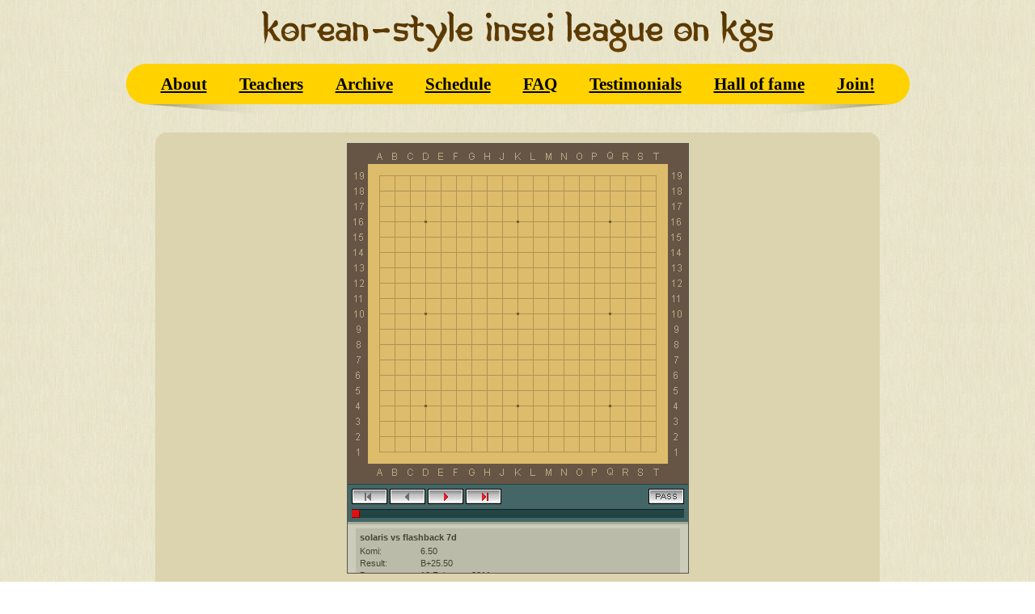

--- FILE ---
content_type: text/html; charset=UTF-8
request_url: http://insei-league.com/goban.php?sgf=flashback_solaris_1297522078.sgf
body_size: 1085
content:
<html>
<head>
    <meta content="text/html; charset=utf-8" http-equiv="Content-Type">
    <link rel="stylesheet" type="text/css" href="/main.css"></link>
    <title>Korean-style Insei League, Started by Korean professionals, </title>
    <meta name="keywords" content="go game, baduk, weiqi, weichi, korean baduk association, insei, inseis, enguseng, league, wonseng, hankuk kiwon, dinerchtein, dinerstein, dinershteyn, korean-style">
</head>

<body>

<div align="center">

	<div class="logo">
		<a href="/index.php"><img src="/img/logo.png" class="imglogo" width="632" height="51" border="0"></a>
	</div>
<table class="menu" cellspacing="0" cellpadding="0">
<tr>
<td><img src="/img/menu_left.png" width="23" height="50"></td>

<td class="menuItem">
  <a href="about.php">About</a>
</td>

<td class="menuItem">
  <a href="teachers.php">Teachers</a>
</td>

<td class="menuItem">
  <a href="archive.php">Archive</a>
</td>

<td class="menuItem">
  <a href="schedule.php">Schedule</a>
</td>

<td class="menuItem">
  <a href="faq.php">FAQ</a>
</td>

<td class="menuItem">
  <a href="testimonials.php">Testimonials</a>
</td>

<td class="menuItem">
  <a href="hall_of_fame.php">Hall of fame</a>
</td>

<td class="menuItem">
  <a href="join.php">Join!</a>
</td>

<td><img src="/img/menu_right.png" width="23" height="50"></td>
</tr>
<tr>
<td></td>
<td colspan="3" align="left"><img src="/img/menu_ten_l.png" width="161" height="15"></td>
<td colspan="5" align="right"><img src="/img/menu_ten_r.png" width="161" height="15"></td>
<td></td>
</tr>
</table>	
<table class="contentTbl" cellspacing="0" cellpadding="0">
		<tr>
			<td align="left" width="13"><img src="/img/tbl1.png" width="13" height="13"></td>
			<td class="colorTbl"></td>
			<td align="right" width="13"><img src="/img/tbl2.png" width="13" height="13"></td>
		</tr>
		<tr class="colorTbl">
			<td></td>
			<td>
<center>
<body bgcolor="#ffffff">

<script type="text/javascript" src="http://eidogo.com/player/js/all.compressed.js"></script>

<div class="eidogo-player-auto" sgf="sgf/flashback_solaris_1297522078.sgf"></div>

<p><a href="sgf/flashback_solaris_1297522078.sgf">Download</a></p>




            </td>
			<td></td>
		</tr>
		<tr>
			<td align="left" width="13"><img src="/img/tbl3.png" width="13" height="13"></td>
			<td class="colorTbl"></td>
			<td  align="right" width="13"><img src="/img/tbl4.png" width="13" height="13"></td>
		</tr>
	</table>
<div>	
<a href="https://gomagic.org/?utm_source=go_websites&utm_campaign=insei_league"><img src="/img/GM_black_caption_new.svg" alt="Learn Go Game" style="margin-top:10px; max-width:200px;text-align:center;"></a>
</div>
       <div class="footer">
		<br /><hr noshade size="3" />
		2010 &#169; Korean-style Insei League on KGS: An Younggil, Lee Hajin, A.Dinerchtein<br />
		&nbsp;
	</div>

  </div>


</body>
</html>

--- FILE ---
content_type: text/css
request_url: http://insei-league.com/main.css
body_size: 803
content:
body {
	background: url(/img/bg.png);	
	margin: 0px;
	padding: 0px;	
	background-color: white;	
}


img {
   behavior: url("/lib/pngbehavior.htc");
}


.bg3 {		
		background: url(/img/main.jpg) no-repeat top center;
		height: 700px;
}

.but_label {
	position: absolute;
	top: 8px;
	left: 15.5px;
	font-family: Tahoma;
	font-size: 30px;
	font-weight: bold;
}

.buttons {
	position: relative;
	top: 510px;
	left: -10px;	
}


.but {	
	display:inline-block;
	position: relative;
	width: 52px;
	height: 60px;	
	background: url(/img/but1.png) no-repeat ;
	cursor : pointer;
	color: #9e0906;	
	text-decoration:none;
	margin-left: 132px;	
}

.but:hover {
	background: url(/img/but2.png) no-repeat ;
	color: #ffffff;	
	text-decoration:none;
}

.logo { 
	margin-top: 14px;
}
.menu {	
	margin-top: 14px;
	font-size: 130%;
	font-weight: bold;
}

.menu a {
	color: black;
}

.menu a:hover {
	color: #9e0906;
	text-decoration: none;
}



.menuItem {
	background-color: #ffd200;
	padding: 0 20 0 20;			
}

.content {	
	text-align: left;
	font-family: Tahoma;
	font-size: 95%;
	width: 70%;		
}

.contentTbl {
	margin: 20px;
	text-align: left;
	font-family: Tahoma;
	font-size: 95%;
	width: 70%;		
}

.resultsTbl {	
  font-size: 70%;
}

.super {
	color: #FF9900;
}

.content2Tbl {
	margin: 20px;
	text-align: left;
	font-family: Tahoma;
	font-size: 95%;
}

.colorTbl {
	 background-color: #DCD4AF;
}

.color2Tbl {
	 background-color: #FFFFFF;
}

.color3Tbl {
	 background-color: #C5E4F5;
}

.color4Tbl {
	 background-color: #E0E0E0;
}

.color5Tbl {
	 background-color: #FBEBAF;	 
}

.color6Tbl {
	 background-color: #39CC47;
}

.color7Tbl {
	 background-color: #E7F3C7;
}

.color8Tbl {
	 background-color: #F5C3AF;
}


small p {
	font-size: 10px;
	margin-top: 0px;
	margin-bottom: 2px;
}



.footer {	
	text-align: center;
	width: 90%;	
	color: #95906b;	
	font-size: 90%;
	font-family: Tahoma;
}

hr {
	color: #cdc8a6;		
}

h1 {
	font-size: 150%;
}

h2{ 
	font-size: 125%;	
}

h3 {
	font-size: 104%;	
}

.league{
	color: #B11A1A;
	text-align:right;
}


--- FILE ---
content_type: application/x-javascript
request_url: http://eidogo.com/player/js/all.compressed.js
body_size: 28521
content:
Array.prototype.contains=function(_1){
if(Array.prototype.indexOf){
return this.indexOf(_1)!=-1;
}
for(var i in this){
if(this[i]==_1){
return true;
}
}
return false;
};
Array.prototype.setLength=function(_3,_4){
_4=typeof _4!="undefined"?_4:null;
for(var i=0;i<_3;i++){
this[i]=_4;
}
return this;
};
Array.prototype.addDimension=function(_6,_7){
_7=typeof _7!="undefined"?_7:null;
var _8=this.length;
for(var i=0;i<_8;i++){
this[i]=[].setLength(_6,_7);
}
return this;
};
Array.prototype.first=function(){
return this[0];
};
Array.prototype.last=function(){
return this[this.length-1];
};
Array.prototype.copy=function(){
var _a=[];
var _b=this.length;
for(var i=0;i<_b;i++){
if(this[i] instanceof Array){
_a[i]=this[i].copy();
}else{
_a[i]=this[i];
}
}
return _a;
};
if(!Array.prototype.map){
Array.prototype.map=function(_d){
var _e=this.length;
if(typeof _d!="function"){
throw new TypeError();
}
var _f=new Array(_e);
var _10=arguments[1];
for(var i=0;i<_e;i++){
if(i in this){
_f[i]=_d.call(_10,this[i],i,this);
}
}
return _f;
};
}
if(!Array.prototype.filter){
Array.prototype.filter=function(fun){
var len=this.length;
if(typeof fun!="function"){
throw new TypeError();
}
var res=new Array();
var _15=arguments[1];
for(var i=0;i<len;i++){
if(i in this){
var val=this[i];
if(fun.call(_15,val,i,this)){
res.push(val);
}
}
}
return res;
};
}
if(!Array.prototype.forEach){
Array.prototype.forEach=function(fun){
var len=this.length;
if(typeof fun!="function"){
throw new TypeError();
}
var _1a=arguments[1];
for(var i=0;i<len;i++){
if(i in this){
fun.call(_1a,this[i],i,this);
}
}
};
}
if(!Array.prototype.every){
Array.prototype.every=function(fun){
var len=this.length;
if(typeof fun!="function"){
throw new TypeError();
}
var _1e=arguments[1];
for(var i=0;i<len;i++){
if(i in this&&!fun.call(_1e,this[i],i,this)){
return false;
}
}
return true;
};
}
if(!Array.prototype.some){
Array.prototype.some=function(fun){
var len=this.length;
if(typeof fun!="function"){
throw new TypeError();
}
var _22=arguments[1];
for(var i=0;i<len;i++){
if(i in this&&fun.call(_22,this[i],i,this)){
return true;
}
}
return false;
};
}
Array.from=function(it){
var arr=[];
for(var i=0;i<it.length;i++){
arr[i]=it[i];
}
return arr;
};
Function.prototype.bind=function(_27){
var _28=this;
var _29=Array.from(arguments).slice(1);
return function(){
return _28.apply(_27,_29.concat(Array.from(arguments)));
};
};

eidogo=window.eidogo||{};

(function(){
var ua=navigator.userAgent.toLowerCase();
var _2=(ua.match(/.+(?:rv|it|ra|ie)[\/: ]([\d.]+)/)||[])[1];
eidogo.browser={ua:ua,ver:_2,ie:/msie/.test(ua)&&!/opera/.test(ua),moz:/mozilla/.test(ua)&&!/(compatible|webkit)/.test(ua),safari3:/webkit/.test(ua)&&parseInt(_2,10)>=420};
eidogo.util={byId:function(id){
return document.getElementById(id);
},makeQueryString:function(_4){
var qs="";
if(_4&&typeof _4=="object"){
var _6=[];
for(var _7 in _4){
if(_4[_7]&&_4[_7].constructor==Array){
for(var i=0;i<_4[_7].length;i++){
_6.push(encodeURIComponent(_7)+"="+encodeURIComponent(_4[_7]));
}
}else{
_6.push(encodeURIComponent(_7)+"="+encodeURIComponent(_4[_7]));
}
}
qs=_6.join("&").replace(/%20/g,"+");
}
return qs;
},ajax:function(_9,_a,_b,_c,_d,_e,_f){
_9=_9.toUpperCase();
var xhr=window.ActiveXObject?new ActiveXObject("Microsoft.XMLHTTP"):new XMLHttpRequest();
var qs=(_b&&typeof _b=="object"?eidogo.util.makeQueryString(_b):null);
if(qs&&_9=="GET"){
_a+=(_a.match(/\?/)?"&":"?")+qs;
qs=null;
}
xhr.open(_9,_a,true);
if(qs){
xhr.setRequestHeader("Content-Type","application/x-www-form-urlencoded");
}
var _12=false;
var _13=/webkit/.test(navigator.userAgent.toLowerCase());
function httpSuccess(r){
try{
return !r.status&&location.protocol=="file:"||(r.status>=200&&r.status<300)||r.status==304||_13&&r.status==undefined;
}
catch(e){
}
return false;
}
function handleReadyState(_15){
if(!_12&&xhr&&(xhr.readyState==4||_15=="timeout")){
_12=true;
if(_16){
clearInterval(_16);
_16=null;
}
var _17=_15=="timeout"&&"timeout"||!httpSuccess(xhr)&&"error"||"success";
if(_17=="success"){
_c.call(_e,xhr);
}else{
_d.call(_e);
}
xhr=null;
}
}
var _16=setInterval(handleReadyState,13);
if(_f){
setTimeout(function(){
if(xhr){
xhr.abort();
if(!_12){
handleReadyState("timeout");
}
}
},_f);
}
xhr.send(qs);
return xhr;
},addEventHelper:function(_18,_19,_1a){
if(_18.addEventListener){
_18.addEventListener(_19,_1a,false);
}else{
if(!eidogo.util.addEventId){
eidogo.util.addEventId=1;
}
if(!_1a.$$guid){
_1a.$$guid=eidogo.util.addEventId++;
}
if(!_18.events){
_18.events={};
}
var _1b=_18.events[_19];
if(!_1b){
_1b=_18.events[_19]={};
if(_18["on"+_19]){
_1b[0]=_18["on"+_19];
}
}
_1b[_1a.$$guid]=_1a;
_18["on"+_19]=eidogo.util.handleEvent;
}
},handleEvent:function(_1c){
var _1d=true;
_1c=_1c||((this.ownerDocument||this.document||this).parentWindow||window).event;
var _1e=this.events[_1c.type];
for(var i in _1e){
this.$$handleEvent=_1e[i];
if(this.$$handleEvent(_1c)===false){
_1d=false;
}
}
return _1d;
},addEvent:function(el,_21,_22,arg,_24){
if(!el){
return;
}
if(_24){
_22=_22.bind(arg);
}else{
if(arg){
var _25=_22;
_22=function(e){
_25(e,arg);
};
}
}
eidogo.util.addEventHelper(el,_21,_22);
},onClick:function(el,_28,_29){
eidogo.util.addEvent(el,"click",_28,_29,true);
},getElClickXY:function(e,el,_2c){
var doc=el.ownerDocument;
if(!e.pageX){
e.pageX=e.clientX+(doc.documentElement.scrollLeft||doc.body.scrollLeft);
e.pageY=e.clientY+(doc.documentElement.scrollTop||doc.body.scrollTop);
}
var _2e=eidogo.util.getElXY(el,_2c);
return [e.pageX-_2e[0],e.pageY-_2e[1]];
},stopEvent:function(e){
if(!e){
return;
}
if(e.stopPropagation){
e.stopPropagation();
}else{
e.cancelBubble=true;
}
if(e.preventDefault){
e.preventDefault();
}else{
e.returnValue=false;
}
},getTarget:function(ev){
var t=ev.target||ev.srcElement;
return (t&&t.nodeName&&t.nodeName.toUpperCase()=="#TEXT")?t.parentNode:t;
},addClass:function(el,cls){
if(!cls){
return;
}
var ca=cls.split(/\s+/);
for(var i=0;i<ca.length;i++){
if(!eidogo.util.hasClass(el,ca[i])){
el.className+=(el.className?" ":"")+ca[i];
}
}
},removeClass:function(el,cls){
var ca=el.className.split(/\s+/);
var nc=[];
for(var i=0;i<ca.length;i++){
if(ca[i]!=cls){
nc.push(ca[i]);
}
}
el.className=nc.join(" ");
},hasClass:function(el,cls){
var ca=el.className.split(/\s+/);
for(var i=0;i<ca.length;i++){
if(ca[i]==cls){
return true;
}
}
return false;
},show:function(el,_40){
_40=_40||"block";
if(typeof el=="string"){
el=eidogo.util.byId(el);
}
if(!el){
return;
}
el.style.display=_40;
},hide:function(el){
if(typeof el=="string"){
el=eidogo.util.byId(el);
}
if(!el){
return;
}
el.style.display="none";
},getElXY:function(el,_43){
var _44=el,elX=0,elY=0,_47=el.parentNode,sx=0,sy=0,doc=el.ownerDocument;
if(el.getBoundingClientRect){
var _4b=el.getBoundingClientRect();
elX=_4b.left+Math.max(doc.documentElement.scrollLeft,doc.body.scrollLeft);
elY=_4b.top+Math.max(doc.documentElement.scrollTop,doc.body.scrollTop);
}else{
while(_44){
elX+=_44.offsetLeft;
elY+=_44.offsetTop;
_44=_44.offsetParent?_44.offsetParent:null;
}
while(!_43&&_47&&_47.tagName&&!/^body|html$/i.test(_47.tagName)){
sx+=_47.scrollLeft;
sy+=_47.scrollTop;
elX-=_47.scrollLeft;
elY-=_47.scrollTop;
_47=_47.parentNode;
}
}
return [elX,elY,sx,sy];
},getElX:function(el){
return this.getElXY(el)[0];
},getElY:function(el){
return this.getElXY(el)[1];
},addStyleSheet:function(_4e){
if(document.createStyleSheet){
document.createStyleSheet(_4e);
}else{
var _4f=document.createElement("link");
_4f.rel="stylesheet";
_4f.type="text/css";
_4f.href=_4e;
document.getElementsByTagName("head")[0].appendChild(_4f);
}
},getPlayerPath:function(){
var _50=document.getElementsByTagName("script");
var _51;
var _52;
for(var i=0;_52=_50[i];i++){
if(/(all\.compressed\.js|eidogo\.js)/.test(_52.src)){
_51=_52.src.replace(/\/js\/[^\/]+$/,"");
}
}
return _51;
},numProperties:function(obj){
var _55=0;
for(var i in obj){
_55++;
}
return _55;
}};
})();

eidogo=window.eidogo||{};
eidogo.i18n=eidogo.i18n||{"move":"Move","loading":"Loading","passed":"passed","resigned":"resigned","variations":"Variations","no variations":"none","tool":"Tool","view":"Jump to Move","play":"Play","region":"Select Region","add_b":"Black Stone","add_w":"White Stone","edit comment":"Edit Comment","edit game info":"Edit Game Info","done":"Done","triangle":"Triangle","square":"Square","circle":"Circle","x":"X","letter":"Letter","number":"Number","label":"Custom Label","dim":"Dim","clear":"Clear Marker","score":"Score","score est":"Score Estimate","search":"Search","search corner":"Corner Search","search center":"Center Search","region info":"Click and drag to select a region.","two stones":"Please select at least two stones to search for.","two edges":"For corner searches, your selection must touch two adjacent edges of the board.","no search url":"No search URL provided.","close search":"close search","matches found":"matches found.","show games":"Show pro games with this position","save to server":"Save to Server","download sgf":"Download SGF","multi-game sgf":"Multi-game SGF: ","next game":"Next Game","previous game":"Previous Game","end of variation":"End of variation","white":"White","white rank":"White rank","white team":"White team","black":"Black","black rank":"Black rank","black team":"Black team","captures":"captures","time left":"time left","you":"You","game":"Game","handicap":"Handicap","komi":"Komi","result":"Result","date":"Date","info":"Info","place":"Place","event":"Event","round":"Round","overtime":"Overtime","opening":"Openning","ruleset":"Ruleset","annotator":"Annotator","copyright":"Copyright","source":"Source","time limit":"Time limit","transcriber":"Transcriber","created with":"Created with","january":"January","february":"February","march":"March","april":"April","may":"May","june":"June","july":"July","august":"August","september":"September","october":"October","november":"November","december":"December","gw":"Good for White","vgw":"Very good for White","gb":"Good for Black","vgb":"Very good for Black","dm":"Even position","dmj":"Even position (joseki)","uc":"Unclear position","te":"Tesuji","bm":"Bad move","vbm":"Very bad move","do":"Doubtful move","it":"Interesting move","black to play":"Black to play","white to play":"White to play","ho":"Hotspot","confirm delete":"You've removed all properties from this position.\n\nDelete this position and all sub-positions?","position deleted":"Position deleted","dom error":"Error finding DOM container","error retrieving":"There was a problem retrieving the game data.","invalid data":"Received invalid game data","error board":"Error loading board container","unsaved changes":"There are unsaved changes in this game. You must save before you can permalink or download.","bad path":"Don't know how to get to path: ","gnugo thinking":"GNU Go is thinking..."};

eidogo.gameNodeIdCounter=100000;
eidogo.GameNode=function(){
this.init.apply(this,arguments);
};
eidogo.GameNode.prototype={init:function(_1,_2,id){
this._id=(typeof id!="undefined"?id:eidogo.gameNodeIdCounter++);
this._parent=_1||null;
this._children=[];
this._preferredChild=0;
if(_2){
this.loadJson(_2);
}
},pushProperty:function(_4,_5){
if(this[_4]){
if(!(this[_4] instanceof Array)){
this[_4]=[this[_4]];
}
if(!this[_4].contains(_5)){
this[_4].push(_5);
}
}else{
this[_4]=_5;
}
},hasPropertyValue:function(_6,_7){
if(!this[_6]){
return false;
}
var _8=(this[_6] instanceof Array?this[_6]:[this[_6]]);
return _8.contains(_7);
},deletePropertyValue:function(_9,_a){
var _b=(_a instanceof RegExp)?function(v){
return _a.test(v);
}:function(v){
return _a==v;
};
var _e=(_9 instanceof Array?_9:[_9]);
for(var i=0;_9=_e[i];i++){
if(this[_9] instanceof Array){
this[_9]=this[_9].filter(function(v){
return !_b(v);
});
if(!this[_9].length){
delete this[_9];
}
}else{
if(_b(this.prop)){
delete this[_9];
}
}
}
},loadJson:function(_11){
var _12=[_11],_13=[this];
var _14,_15;
var i,len;
while(_12.length){
_14=_12.pop();
_15=_13.pop();
_15.loadJsonNode(_14);
len=(_14._children?_14._children.length:0);
for(i=0;i<len;i++){
_12.push(_14._children[i]);
if(!_15._children[i]){
_15._children[i]=new eidogo.GameNode(_15);
}
_13.push(_15._children[i]);
}
}
},loadJsonNode:function(_18){
for(var _19 in _18){
if(_19=="_id"){
this[_19]=_18[_19].toString();
eidogo.gameNodeIdCounter=Math.max(eidogo.gameNodeIdCounter,parseInt(_18[_19],10));
continue;
}
if(_19.charAt(0)!="_"){
this[_19]=_18[_19];
}
}
},appendChild:function(_1a){
_1a._parent=this;
this._children.push(_1a);
},getProperties:function(){
var _1b={},_1c,_1d,_1e,_1f;
for(_1c in this){
isPrivate=(_1c.charAt(0)=="_");
_1e=(typeof this[_1c]=="string");
_1f=(this[_1c] instanceof Array);
if(!isPrivate&&(_1e||_1f)){
_1b[_1c]=this[_1c];
}
}
return _1b;
},walk:function(fn,_21){
var _22=[this];
var _23;
var i,len;
while(_22.length){
_23=_22.pop();
fn.call(_21||this,_23);
len=(_23._children?_23._children.length:0);
for(i=0;i<len;i++){
_22.push(_23._children[i]);
}
}
},getMove:function(){
if(typeof this.W!="undefined"){
return this.W;
}else{
if(typeof this.B!="undefined"){
return this.B;
}
}
return null;
},emptyPoint:function(_26){
var _27=this.getProperties();
var _28=null;
for(var _29 in _27){
if(_29=="AW"||_29=="AB"||_29=="AE"){
if(!(this[_29] instanceof Array)){
this[_29]=[this[_29]];
}
this[_29]=this[_29].filter(function(val){
if(val==_26){
_28=val;
return false;
}
return true;
});
if(!this[_29].length){
delete this[_29];
}
}else{
if((_29=="B"||_29=="W")&&this[_29]==_26){
_28=this[_29];
delete this[_29];
}
}
}
return _28;
},getPosition:function(){
if(!this._parent){
return null;
}
var _2b=this._parent._children;
for(var i=0;i<_2b.length;i++){
if(_2b[i]._id==this._id){
return i;
}
}
return null;
},toSgf:function(){
var sgf=(this._parent?"(":"");
var _2e=this;
function propsToSgf(_2f){
if(!_2f){
return "";
}
var sgf=";",key,val;
for(key in _2f){
if(_2f[key] instanceof Array){
val=_2f[key].map(function(val){
return val.toString().replace(/\]/g,"\\]");
}).join("][");
}else{
val=_2f[key].toString().replace(/\]/g,"\\]");
}
sgf+=key+"["+val+"]";
}
return sgf;
}
sgf+=propsToSgf(_2e.getProperties());
while(_2e._children.length==1){
_2e=_2e._children[0];
sgf+=propsToSgf(_2e.getProperties());
}
for(var i=0;i<_2e._children.length;i++){
sgf+=_2e._children[i].toSgf();
}
sgf+=(this._parent?")":"");
return sgf;
}};
eidogo.GameCursor=function(){
this.init.apply(this,arguments);
};
eidogo.GameCursor.prototype={init:function(_35){
this.node=_35;
},next:function(_36){
if(!this.hasNext()){
return false;
}
_36=(typeof _36=="undefined"||_36==null?this.node._preferredChild:_36);
this.node._preferredChild=_36;
this.node=this.node._children[_36];
return true;
},previous:function(){
if(!this.hasPrevious()){
return false;
}
this.node=this.node._parent;
return true;
},hasNext:function(){
return this.node&&this.node._children.length;
},hasPrevious:function(){
return this.node&&this.node._parent&&this.node._parent._parent;
},getNextMoves:function(){
if(!this.hasNext()){
return null;
}
var _37={};
var i,_39;
for(i=0;_39=this.node._children[i];i++){
_37[_39.getMove()]=i;
}
return _37;
},getNextColor:function(){
if(!this.hasNext()){
return null;
}
var i,_3b;
for(var i=0;_3b=this.node._children[i];i++){
if(_3b.W||_3b.B){
return _3b.W?"W":"B";
}
}
return null;
},getNextNodeWithVariations:function(){
var _3c=this.node;
while(_3c._children.length==1){
_3c=_3c._children[0];
}
return _3c;
},getPath:function(){
var n=this.node,_3e=[],mn=0;
while(n&&n._parent&&n._parent._children.length==1&&n._parent._parent){
mn++;
n=n._parent;
}
_3e.push(mn);
while(n){
if(n._parent&&(n._parent._children.length>1||!n._parent._parent)){
_3e.push(n.getPosition()||0);
}
n=n._parent;
}
return _3e.reverse();
},getPathMoves:function(){
var _40=[];
var cur=new eidogo.GameCursor(this.node);
_40.push(cur.node.getMove());
while(cur.previous()){
var _42=cur.node.getMove();
if(_42){
_40.push(_42);
}
}
return _40.reverse();
},getMoveNumber:function(){
var num=0,_44=this.node;
while(_44){
if(_44.W||_44.B){
num++;
}
_44=_44._parent;
}
return num;
},getGameRoot:function(){
if(!this.node){
return null;
}
var cur=new eidogo.GameCursor(this.node);
if(!this.node._parent&&this.node._children.length){
return this.node._children[0];
}
while(cur.previous()){
}
return cur.node;
}};

eidogo.SgfParser=function(){
this.init.apply(this,arguments);
};
eidogo.SgfParser.prototype={init:function(_1,_2){
_2=(typeof _2=="function")?_2:null;
this.sgf=_1;
this.index=0;
this.root={_children:[]};
this.parseTree(this.root);
_2&&_2.call(this);
},parseTree:function(_3){
while(this.index<this.sgf.length){
var c=this.curChar();
this.index++;
switch(c){
case ";":
_3=this.parseNode(_3);
break;
case "(":
this.parseTree(_3);
break;
case ")":
return;
break;
}
}
},parseNode:function(_5){
var _6={_children:[]};
if(_5){
_5._children.push(_6);
}else{
this.root=_6;
}
_6=this.parseProperties(_6);
return _6;
},parseProperties:function(_7){
var _8="";
var _9=[];
var i=0;
while(this.index<this.sgf.length){
var c=this.curChar();
if(c==";"||c=="("||c==")"){
break;
}
if(this.curChar()=="["){
while(this.curChar()=="["){
this.index++;
_9[i]="";
while(this.curChar()!="]"&&this.index<this.sgf.length){
if(this.curChar()=="\\"){
this.index++;
while(this.curChar()=="\r"||this.curChar()=="\n"){
this.index++;
}
}
_9[i]+=this.curChar();
this.index++;
}
i++;
while(this.curChar()=="]"||this.curChar()=="\n"||this.curChar()=="\r"){
this.index++;
}
}
if(_7[_8]){
if(!(_7[_8] instanceof Array)){
_7[_8]=[_7[_8]];
}
_7[_8]=_7[_8].concat(_9);
}else{
_7[_8]=_9.length>1?_9:_9[0];
}
_8="";
_9=[];
i=0;
continue;
}
if(c!=" "&&c!="\n"&&c!="\r"&&c!="\t"){
_8+=c;
}
this.index++;
}
return _7;
},curChar:function(){
return this.sgf.charAt(this.index);
}};

eidogo.Board=function(){
this.init.apply(this,arguments);
};
eidogo.Board.prototype={WHITE:1,BLACK:-1,EMPTY:0,init:function(_1,_2){
this.boardSize=_2||19;
this.stones=this.makeBoardArray(this.EMPTY);
this.markers=this.makeBoardArray(this.EMPTY);
this.captures={};
this.captures.W=0;
this.captures.B=0;
this.cache=[];
this.renderer=_1||new eidogo.BoardRendererHtml();
this.lastRender={stones:this.makeBoardArray(null),markers:this.makeBoardArray(null)};
},reset:function(){
this.init(this.renderer,this.boardSize);
},clear:function(){
this.clearStones();
this.clearMarkers();
this.clearCaptures();
},clearStones:function(){
for(var i=0;i<this.stones.length;i++){
this.stones[i]=this.EMPTY;
}
},clearMarkers:function(){
for(var i=0;i<this.markers.length;i++){
this.markers[i]=this.EMPTY;
}
},clearCaptures:function(){
this.captures.W=0;
this.captures.B=0;
},makeBoardArray:function(_5){
return [].setLength(this.boardSize*this.boardSize,_5);
},commit:function(){
this.cache.push({stones:this.stones.concat(),captures:{W:this.captures.W,B:this.captures.B}});
},rollback:function(){
if(this.cache.last()){
this.stones=this.cache.last().stones.concat();
this.captures.W=this.cache.last().captures.W;
this.captures.B=this.cache.last().captures.B;
}else{
this.clear();
}
},revert:function(_6){
_6=_6||1;
this.rollback();
for(var i=0;i<_6;i++){
this.cache.pop();
}
this.rollback();
},addStone:function(pt,_9){
this.stones[pt.y*this.boardSize+pt.x]=_9;
},getStone:function(pt){
return this.stones[pt.y*this.boardSize+pt.x];
},getRegion:function(t,l,w,h){
var _f=[].setLength(w*h,this.EMPTY);
var _10;
for(var y=t;y<t+h;y++){
for(var x=l;x<l+w;x++){
_10=(y-t)*w+(x-l);
_f[_10]=this.getStone({x:x,y:y});
}
}
return _f;
},addMarker:function(pt,_14){
this.markers[pt.y*this.boardSize+pt.x]=_14;
},getMarker:function(pt){
return this.markers[pt.y*this.boardSize+pt.x];
},render:function(_16){
var _17=this.makeBoardArray(null);
var _18=this.makeBoardArray(null);
var _19,_1a;
var len;
if(!_16&&this.cache.last()){
var _1c=this.cache.last();
len=this.stones.length;
for(var i=0;i<len;i++){
if(_1c.stones[i]!=this.lastRender.stones[i]){
_17[i]=_1c.stones[i];
}
}
_18=this.markers;
}else{
_17=this.stones;
_18=this.markers;
}
var _1e;
for(var x=0;x<this.boardSize;x++){
for(var y=0;y<this.boardSize;y++){
_1e=y*this.boardSize+x;
if(_18[_1e]!=null){
this.renderer.renderMarker({x:x,y:y},_18[_1e]);
this.lastRender.markers[_1e]=_18[_1e];
}
if(_17[_1e]==null){
continue;
}else{
if(_17[_1e]==this.EMPTY){
_19="empty";
}else{
_19=(_17[_1e]==this.WHITE?"white":"black");
}
}
this.renderer.renderStone({x:x,y:y},_19);
this.lastRender.stones[_1e]=_17[_1e];
}
}
}};
eidogo.BoardRendererHtml=function(){
this.init.apply(this,arguments);
};
eidogo.BoardRendererHtml.prototype={init:function(_21,_22,_23,_24){
if(!_21){
throw "No DOM container";
return;
}
this.boardSize=_22||19;
var _25=document.createElement("div");
_25.className="board-gutter"+(this.boardSize==19?" with-coords":"");
_21.appendChild(_25);
var _26=document.createElement("div");
_26.className="board size"+this.boardSize;
_26.style.position=(_24&&eidogo.browser.ie?"static":"relative");
_25.appendChild(_26);
this.domNode=_26;
this.domGutter=_25;
this.domContainer=_21;
this.player=_23;
this.uniq=_21.id+"-";
this.renderCache={stones:[].setLength(this.boardSize,0).addDimension(this.boardSize,0),markers:[].setLength(this.boardSize,0).addDimension(this.boardSize,0)};
this.pointWidth=0;
this.pointHeight=0;
this.margin=0;
var _27=this.renderStone({x:0,y:0},"black");
this.pointWidth=this.pointHeight=_27.offsetWidth;
this.renderStone({x:0,y:0},"white");
this.renderMarker({x:0,y:0},"current");
this.clear();
this.margin=(this.domNode.offsetWidth-(this.boardSize*this.pointWidth))/2;
this.scrollX=0;
this.scrollY=0;
if(_24){
this.crop(_24);
if(eidogo.browser.ie){
var _28=this.domNode.parentNode;
while(_28&&_28.tagName&&!/^body|html$/i.test(_28.tagName)){
this.scrollX+=_28.scrollLeft;
this.scrollY+=_28.scrollTop;
_28=_28.parentNode;
}
}
}
this.dom={};
this.dom.searchRegion=document.createElement("div");
this.dom.searchRegion.id=this.uniq+"search-region";
this.dom.searchRegion.className="search-region";
this.domNode.appendChild(this.dom.searchRegion);
eidogo.util.addEvent(this.domNode,"mousemove",this.handleHover,this,true);
eidogo.util.addEvent(this.domNode,"mousedown",this.handleMouseDown,this,true);
eidogo.util.addEvent(this.domNode,"mouseup",this.handleMouseUp,this,true);
},showRegion:function(_29){
this.dom.searchRegion.style.top=(this.margin+this.pointHeight*_29[0])+"px";
this.dom.searchRegion.style.left=(this.margin+this.pointWidth*_29[1])+"px";
this.dom.searchRegion.style.width=this.pointWidth*_29[2]+"px";
this.dom.searchRegion.style.height=this.pointHeight*_29[3]+"px";
eidogo.util.show(this.dom.searchRegion);
},hideRegion:function(){
eidogo.util.hide(this.dom.searchRegion);
},clear:function(){
this.domNode.innerHTML="";
},renderStone:function(pt,_2b){
var _2c=document.getElementById(this.uniq+"stone-"+pt.x+"-"+pt.y);
if(_2c){
_2c.parentNode.removeChild(_2c);
}
if(_2b!="empty"){
var div=document.createElement("div");
div.id=this.uniq+"stone-"+pt.x+"-"+pt.y;
div.className="point stone "+_2b;
try{
div.style.left=(pt.x*this.pointWidth+this.margin-this.scrollX)+"px";
div.style.top=(pt.y*this.pointHeight+this.margin-this.scrollY)+"px";
}
catch(e){
}
this.domNode.appendChild(div);
return div;
}
return null;
},renderMarker:function(pt,_2f){
if(this.renderCache.markers[pt.x][pt.y]){
var _30=document.getElementById(this.uniq+"marker-"+pt.x+"-"+pt.y);
if(_30){
_30.parentNode.removeChild(_30);
}
}
if(_2f=="empty"||!_2f){
this.renderCache.markers[pt.x][pt.y]=0;
return null;
}
this.renderCache.markers[pt.x][pt.y]=1;
if(_2f){
var _31="";
switch(_2f){
case "triangle":
case "square":
case "circle":
case "ex":
case "territory-white":
case "territory-black":
case "dim":
case "current":
break;
default:
if(_2f.indexOf("var:")==0){
_31=_2f.substring(4);
_2f="variation";
}else{
_31=_2f;
_2f="label";
}
break;
}
var div=document.createElement("div");
div.id=this.uniq+"marker-"+pt.x+"-"+pt.y;
div.className="point marker "+_2f;
try{
div.style.left=(pt.x*this.pointWidth+this.margin-this.scrollX)+"px";
div.style.top=(pt.y*this.pointHeight+this.margin-this.scrollY)+"px";
}
catch(e){
}
div.appendChild(document.createTextNode(_31));
this.domNode.appendChild(div);
return div;
}
return null;
},setCursor:function(_33){
this.domNode.style.cursor=_33;
},handleHover:function(e){
var xy=this.getXY(e);
this.player.handleBoardHover(xy[0],xy[1],xy[2],xy[3],e);
},handleMouseDown:function(e){
var xy=this.getXY(e);
this.player.handleBoardMouseDown(xy[0],xy[1],xy[2],xy[3],e);
},handleMouseUp:function(e){
var xy=this.getXY(e);
this.player.handleBoardMouseUp(xy[0],xy[1]);
},getXY:function(e){
var _3b=eidogo.util.getElClickXY(e,this.domNode);
var m=this.margin;
var pw=this.pointWidth;
var ph=this.pointHeight;
var x=Math.round((_3b[0]-m-(pw/2))/pw);
var y=Math.round((_3b[1]-m-(ph/2))/ph);
return [x,y,_3b[0],_3b[1]];
},crop:function(_41){
eidogo.util.addClass(this.domContainer,"shrunk");
this.domGutter.style.overflow="hidden";
var _42=_41.width*this.pointWidth+(this.margin*2);
var _43=_41.height*this.pointHeight+(this.margin*2);
this.domGutter.style.width=_42+"px";
this.domGutter.style.height=_43+"px";
this.player.dom.player.style.width=_42+"px";
this.domGutter.scrollLeft=_41.left*this.pointWidth;
this.domGutter.scrollTop=_41.top*this.pointHeight;
}};
eidogo.BoardRendererFlash=function(){
this.init.apply(this,arguments);
};
eidogo.BoardRendererFlash.prototype={init:function(_44,_45,_46,_47){
if(!_44){
throw "No DOM container";
return;
}
this.ready=false;
this.swf=null;
this.unrendered=[];
var _48=_44.id+"-board";
var so=new SWFObject(eidogo.playerPath+"/swf/board.swf",_48,"421","421","8","#665544");
so.addParam("allowScriptAccess","sameDomain");
so.write(_44);
var _4a=0;
var _4b=function(){
swf=eidogo.util.byId(_48);
if(!swf||!swf.init){
if(_4a>2000){
throw "Error initializing board";
return;
}
setTimeout(arguments.callee.bind(this),10);
_4a+=10;
return;
}
this.swf=swf;
this.swf.init(_46.uniq,_45);
this.ready=true;
}.bind(this);
_4b();
},showRegion:function(_4c){
},hideRegion:function(){
},clear:function(){
if(!this.swf){
return;
}
this.swf.clear();
},renderStone:function(pt,_4e){
if(!this.swf){
this.unrendered.push(["stone",pt,_4e]);
return;
}
for(var i=0;i<this.unrendered.length;i++){
if(this.unrendered[i][0]=="stone"){
this.swf.renderStone(this.unrendered[i][1],this.unrendered[i][2]);
}
}
this.unrendered=[];
this.swf.renderStone(pt,_4e);
},renderMarker:function(pt,_51){
if(!_51){
return;
}
if(!this.swf){
this.unrendered.push(["marker",pt,_51]);
return;
}
for(var i=0;i<this.unrendered.length;i++){
if(this.unrendered[i][0]=="marker"){
this.swf.renderMarker(this.unrendered[i][1],this.unrendered[i][2]);
}
}
this.unrendered=[];
this.swf.renderMarker(pt,_51);
},setCursor:function(_53){
},crop:function(){
}};
eidogo.BoardRendererAscii=function(_54,_55){
this.init(_54,_55);
};
eidogo.BoardRendererAscii.prototype={pointWidth:2,pointHeight:1,margin:1,blankBoard:"+-------------------------------------+\n"+"|. . . . . . . . . . . . . . . . . . .|\n"+"|. . . . . . . . . . . . . . . . . . .|\n"+"|. . . . . . . . . . . . . . . . . . .|\n"+"|. . . . . . . . . . . . . . . . . . .|\n"+"|. . . . . . . . . . . . . . . . . . .|\n"+"|. . . . . . . . . . . . . . . . . . .|\n"+"|. . . . . . . . . . . . . . . . . . .|\n"+"|. . . . . . . . . . . . . . . . . . .|\n"+"|. . . . . . . . . . . . . . . . . . .|\n"+"|. . . . . . . . . . . . . . . . . . .|\n"+"|. . . . . . . . . . . . . . . . . . .|\n"+"|. . . . . . . . . . . . . . . . . . .|\n"+"|. . . . . . . . . . . . . . . . . . .|\n"+"|. . . . . . . . . . . . . . . . . . .|\n"+"|. . . . . . . . . . . . . . . . . . .|\n"+"|. . . . . . . . . . . . . . . . . . .|\n"+"|. . . . . . . . . . . . . . . . . . .|\n"+"|. . . . . . . . . . . . . . . . . . .|\n"+"|. . . . . . . . . . . . . . . . . . .|\n"+"+-------------------------------------+",init:function(_56,_57){
this.domNode=_56||null;
this.boardSize=_57||19;
this.content=this.blankBoard;
},clear:function(){
this.content=this.blankBoard;
this.domNode.innerHTML="<pre>"+this.content+"</pre>";
},renderStone:function(pt,_59){
var _5a=(this.pointWidth*this.boardSize+this.margin*2)*(pt.y*this.pointHeight+1)+(pt.x*this.pointWidth)+2;
this.content=this.content.substring(0,_5a-1)+"."+this.content.substring(_5a);
if(_59!="empty"){
this.content=this.content.substring(0,_5a-1)+(_59=="white"?"O":"#")+this.content.substring(_5a);
}
this.domNode.innerHTML="<pre>"+this.content+"</pre>";
},renderMarker:function(pt,_5c){
}};

eidogo.Rules=function(_1){
this.init(_1);
};
eidogo.Rules.prototype={init:function(_2){
this.board=_2;
this.pendingCaptures=[];
},check:function(pt,_4){
if(this.board.getStone(pt)!=this.board.EMPTY){
return false;
}
return true;
},apply:function(pt,_6){
this.doCaptures(pt,_6);
},doCaptures:function(pt,_8){
var _9=0;
_9+=this.doCapture({x:pt.x-1,y:pt.y},_8);
_9+=this.doCapture({x:pt.x+1,y:pt.y},_8);
_9+=this.doCapture({x:pt.x,y:pt.y-1},_8);
_9+=this.doCapture({x:pt.x,y:pt.y+1},_8);
_9-=this.doCapture(pt,-_8);
if(_9<0){
_8=-_8;
_9=-_9;
}
_8=_8==this.board.WHITE?"W":"B";
this.board.captures[_8]+=_9;
},doCapture:function(pt,_b){
this.pendingCaptures=[];
if(this.findCaptures(pt,_b)){
return 0;
}
var _c=this.pendingCaptures.length;
while(this.pendingCaptures.length){
this.board.addStone(this.pendingCaptures.pop(),this.board.EMPTY);
}
return _c;
},findCaptures:function(pt,_e){
if(pt.x<0||pt.y<0||pt.x>=this.board.boardSize||pt.y>=this.board.boardSize){
return 0;
}
if(this.board.getStone(pt)==_e){
return 0;
}
if(this.board.getStone(pt)==this.board.EMPTY){
return 1;
}
for(var i=0;i<this.pendingCaptures.length;i++){
if(this.pendingCaptures[i].x==pt.x&&this.pendingCaptures[i].y==pt.y){
return 0;
}
}
this.pendingCaptures.push(pt);
if(this.findCaptures({x:pt.x-1,y:pt.y},_e)){
return 1;
}
if(this.findCaptures({x:pt.x+1,y:pt.y},_e)){
return 1;
}
if(this.findCaptures({x:pt.x,y:pt.y-1},_e)){
return 1;
}
if(this.findCaptures({x:pt.x,y:pt.y+1},_e)){
return 1;
}
return 0;
}};

(function(){
var t=eidogo.i18n,_2=eidogo.util.byId,_3=eidogo.util.ajax,_4=eidogo.util.addEvent,_5=eidogo.util.onClick,_6=eidogo.util.getElClickXY,_7=eidogo.util.stopEvent,_8=eidogo.util.addClass,_9=eidogo.util.removeClass,_a=eidogo.util.show,_b=eidogo.util.hide,_c=eidogo.browser.moz,_d=eidogo.util.getPlayerPath();
eidogo.players=eidogo.players||{};
eidogo.delegate=function(_e,fn){
var _10=eidogo.players[_e];
_10[fn].apply(_10,Array.from(arguments).slice(2));
};
eidogo.Player=function(){
this.init.apply(this,arguments);
};
eidogo.Player.prototype={init:function(cfg){
cfg=cfg||{};
this.mode=cfg.mode?cfg.mode:"play";
this.dom={};
this.dom.container=(typeof cfg.container=="string"?_2(cfg.container):cfg.container);
if(!this.dom.container){
alert(t["dom error"]);
return;
}
this.uniq=(new Date()).getTime();
eidogo.players[this.uniq]=this;
this.sgfPath=cfg.sgfPath;
this.searchUrl=cfg.searchUrl;
this.showingSearch=false;
this.saveUrl=cfg.saveUrl;
this.downloadUrl=cfg.downloadUrl;
this.scoreEstUrl=cfg.scoreEstUrl;
this.hooks=cfg.hooks||{};
this.permalinkable=!!this.hooks.setPermalink;
this.propertyHandlers={W:this.playMove,B:this.playMove,KO:this.playMove,MN:this.setMoveNumber,AW:this.addStone,AB:this.addStone,AE:this.addStone,CR:this.addMarker,LB:this.addMarker,TR:this.addMarker,MA:this.addMarker,SQ:this.addMarker,TW:this.addMarker,TB:this.addMarker,DD:this.addMarker,PL:this.setColor,C:this.showComments,N:this.showAnnotation,GB:this.showAnnotation,GW:this.showAnnotation,DM:this.showAnnotation,HO:this.showAnnotation,UC:this.showAnnotation,V:this.showAnnotation,BM:this.showAnnotation,DO:this.showAnnotation,IT:this.showAnnotation,TE:this.showAnnotation,BL:this.showTime,OB:this.showTime,WL:this.showTime,OW:this.showTime};
this.infoLabels={GN:t["game"],PW:t["white"],WR:t["white rank"],WT:t["white team"],PB:t["black"],BR:t["black rank"],BT:t["black team"],HA:t["handicap"],KM:t["komi"],RE:t["result"],DT:t["date"],GC:t["info"],PC:t["place"],EV:t["event"],RO:t["round"],OT:t["overtime"],ON:t["opening"],RU:t["ruleset"],AN:t["annotator"],CP:t["copyright"],SO:t["source"],TM:t["time limit"],US:t["transcriber"],AP:t["created with"]};
this.months=[t["january"],t["february"],t["march"],t["april"],t["may"],t["june"],t["july"],t["august"],t["september"],t["october"],t["november"],t["december"]];
this.theme=cfg.theme;
this.reset(cfg);
this.renderer=cfg.renderer||"html";
this.cropParams=null;
this.shrinkToFit=cfg.shrinkToFit;
if(this.shrinkToFit||cfg.cropWidth||cfg.cropHeight){
this.cropParams={};
this.cropParams.width=cfg.cropWidth;
this.cropParams.height=cfg.cropHeight;
this.cropParams.left=cfg.cropLeft;
this.cropParams.top=cfg.cropTop;
this.cropParams.padding=cfg.cropPadding||1;
}
this.constructDom();
if(cfg.enableShortcuts){
_4(document,_c?"keypress":"keydown",this.handleKeypress,this,true);
}
_4(document,"mouseup",this.handleDocMouseUp,this,true);
if(cfg.sgf||cfg.sgfUrl||(cfg.sgfPath&&cfg.gameName)){
this.loadSgf(cfg);
}
this.hook("initDone");
},hook:function(_12,_13){
if(_12 in this.hooks){
return this.hooks[_12].bind(this)(_13);
}
},reset:function(cfg){
this.gameName="";
this.collectionRoot=new eidogo.GameNode();
this.cursor=new eidogo.GameCursor();
this.progressiveLoad=cfg.progressiveLoad?true:false;
this.progressiveLoads=null;
this.progressiveUrl=null;
this.progressiveMode=cfg.progressiveLoad&&cfg.progressiveMode||"id";
this.opponentUrl=null;
this.opponentColor=null;
this.opponentLevel=null;
this.board=null;
this.rules=null;
this.currentColor=null;
this.moveNumber=null;
this.totalMoves=null;
this.variations=null;
this.timeB="";
this.timeW="";
this.regionTop=null;
this.regionLeft=null;
this.regionWidth=null;
this.regionHeight=null;
this.regionBegun=null;
this.regionClickSelect=null;
this.mouseDown=null;
this.mouseDownX=null;
this.mouseDownY=null;
this.mouseDownClickX=null;
this.mouseDownClickY=null;
this.labelLastLetter=null;
this.labelLastNumber=null;
this.resetLastLabels();
this.unsavedChanges=false;
this.updatedNavTree=false;
this.navTreeTimeout=null;
this.searching=false;
this.editingText=false;
this.goingBack=false;
this.problemMode=cfg.problemMode;
this.problemColor=cfg.problemColor;
this.prefs={};
this.prefs.markCurrent=typeof cfg.markCurrent!="undefined"?!!cfg.markCurrent:true;
this.prefs.markNext=typeof cfg.markNext!="undefined"?cfg.markNext:false;
this.prefs.markVariations=typeof cfg.markVariations!="undefined"?!!cfg.markVariations:true;
this.prefs.showGameInfo=!!cfg.showGameInfo;
this.prefs.showPlayerInfo=!!cfg.showPlayerInfo;
this.prefs.showTools=!!cfg.showTools;
this.prefs.showComments=typeof cfg.showComments!="undefined"?!!cfg.showComments:true;
this.prefs.showOptions=!!cfg.showOptions;
this.prefs.showNavTree=!this.progressiveLoad&&typeof cfg.showNavTree!="undefined"?!!cfg.showNavTree:false;
},loadSgf:function(cfg,_16){
cfg=cfg||{};
this.nowLoading();
this.reset(cfg);
this.sgfPath=cfg.sgfPath||this.sgfPath;
this.loadPath=cfg.loadPath&&cfg.loadPath.length>1?cfg.loadPath:[0,0];
this.gameName=cfg.gameName||"";
var _17=false;
if(typeof cfg.sgf=="string"){
var sgf=new eidogo.SgfParser(cfg.sgf);
this.load(sgf.root);
}else{
if(typeof cfg.sgf=="object"){
this.load(cfg.sgf);
}else{
if(cfg.progressiveLoad&&cfg.progressiveUrl){
this.progressiveLoads=0;
this.progressiveUrl=cfg.progressiveUrl;
this.fetchProgressiveData(_16);
_17=true;
}else{
if(typeof cfg.sgfUrl=="string"||this.gameName){
if(!cfg.sgfUrl){
cfg.sgfUrl=this.sgfPath+this.gameName+".sgf";
}
this.remoteLoad(cfg.sgfUrl,null,false,null,_16);
_17=true;
if(cfg.progressiveLoad){
this.progressiveLoads=0;
this.progressiveUrl=cfg.progressiveUrl||cfg.sgfUrl.replace(/\?.+$/,"");
}
}else{
var _19=cfg.boardSize||"19";
var _1a={19:6.5,13:4.5,9:3.5,7:2.5};
var _1b={_children:[{SZ:_19,KM:cfg.komi||_1a[_19]||6.5,_children:[]}]};
if(cfg.opponentUrl){
this.gameName="gnugo";
this.opponentUrl=cfg.opponentUrl;
this.opponentColor=cfg.opponentColor=="B"?cfg.opponentColor:"W";
this.opponentLevel=cfg.opponentLevel||7;
var _1c=_1b._children[0];
_1c.PW=this.opponentColor=="B"?t["you"]:"GNU Go";
_1c.PB=this.opponentColor=="B"?"GNU Go":t["you"];
_1c.HA=parseInt(cfg.handicap,10)||0;
if(_1c.HA){
var _1d={19:[["pd","dp"],["pd","dp","pp"],["pd","dp","pp","dd"],["pd","dp","pp","dd","jj"],["pd","dp","pp","dd","dj","pj"],["pd","dp","pp","dd","dj","pj","jj"],["pd","dp","pp","dd","dj","pj","jd","jp"],["pd","dp","pp","dd","dj","pj","jd","jp","jj"]],13:[["jd","dj"],["jd","dj","jj"],["jd","dj","jj","dd"],["jd","dj","jj","dd","gg"],["jd","dj","jj","dd","dg","jg"],["jd","dj","jj","dd","dg","jg","gg"],["jd","dj","jj","dd","dg","jg","gd","gj"],["jd","dj","jj","dd","dg","jg","gd","gj","gg"]],9:[["cg","gc"],["cg","gc","gg"],["cg","gc","gg","cc"],["cg","gc","gg","cc","ee"],["cg","gc","gg","cc","ce","ge"],["cg","gc","gg","cc","ce","ge","ee"],["cg","gc","gg","cc","ce","ge","ec","eg"],["cg","gc","gg","cc","ce","ge","ec","eg","ee"]]};
_1c.KM=0.5;
if(_1c.HA>1){
_1c.AB=_1d[_19][_1c.HA-2];
}
}
}
this.load(_1b);
}
}
}
}
if(!_17&&typeof _16=="function"){
_16();
}
},load:function(_1e,_1f){
var _20=false;
if(!_1f){
_1f=new eidogo.GameNode();
this.collectionRoot=_1f;
}
_1f.loadJson(_1e);
_1f._cached=true;
this.doneLoading();
this.progressiveLoads--;
if(!_1f._parent){
var _21=this.loadPath.length?parseInt(this.loadPath[0],10):0;
this.initGame(_1f._children[_21||0]);
_20=true;
}
if(this.loadPath.length){
this.goTo(this.loadPath,_20);
if(!this.progressiveLoad){
this.loadPath=[0,0];
}
}else{
this.refresh();
}
if(_20&&this.problemMode){
if(!this.problemColor){
this.currentColor=this.problemColor=(this.cursor.getNextColor()||"B");
}else{
this.currentColor=this.problemColor;
}
}
},remoteLoad:function(url,_23,_24,_25,_26){
_24=_24=="undefined"?true:_24;
_26=(typeof _26=="function")?_26:null;
if(_24){
if(!_23){
this.gameName=url;
}
url=this.sgfPath+url+".sgf";
}
if(_25){
this.loadPath=_25;
}
var _27=function(req){
var _29=req.responseText.replace(/^( |\t|\r|\n)*/,"");
if(_29.charAt(0)=="("){
var me=this;
var sgf=new eidogo.SgfParser(_29,function(){
me.load(this.root,_23);
_26&&_26();
});
}else{
if(_29.charAt(0)=="{"){
_29=eval("("+_29+")");
this.load(_29,_23);
_26&&_26();
}else{
this.croak(t["invalid data"]);
}
}
};
var _2c=function(req){
this.croak(t["error retrieving"]);
};
_3("get",url,null,_27,_2c,this,30000);
},initGame:function(_2e){
_2e=_2e||{};
this.handleDisplayPrefs();
var _2f=_2e.SZ||19;
if(_2f!=7&&_2f!=9&&_2f!=13&&_2f!=19){
_2f=19;
}
if(this.shrinkToFit){
this.calcShrinkToFit(_2e,_2f);
}else{
if(this.problemMode&&!this.cropParams){
this.cropParams={width:_2f,height:_2f,top:0,left:0,padding:1};
}
}
if(!this.board){
this.createBoard(_2f);
this.rules=new eidogo.Rules(this.board);
}
this.unsavedChanges=false;
this.resetCursor(true);
this.totalMoves=0;
var _30=new eidogo.GameCursor(this.cursor.node);
while(_30.next()){
this.totalMoves++;
}
this.totalMoves--;
this.showGameInfo(_2e);
this.enableNavSlider();
this.selectTool(this.mode=="view"?"view":"play");
this.hook("initGame");
},handleDisplayPrefs:function(){
(this.prefs.showGameInfo||this.prefs.showPlayerInfo?_a:_b)(this.dom.info);
(this.prefs.showGameInfo?_a:_b)(this.dom.infoGame);
(this.prefs.showPlayerInfo?_a:_b)(this.dom.infoPlayers);
(this.prefs.showTools?_a:_b)(this.dom.toolsContainer);
if(!this.showingSearch){
(this.prefs.showComments?_a:_b)(this.dom.comments);
}
(this.prefs.showOptions?_a:_b)(this.dom.options);
(this.prefs.showNavTree?_a:_b)(this.dom.navTreeContainer);
},createBoard:function(_31){
_31=_31||19;
if(this.board&&this.board.renderer&&this.board.boardSize==_31){
return;
}
try{
this.dom.boardContainer.innerHTML="";
var _32=(this.renderer=="flash"?eidogo.BoardRendererFlash:eidogo.BoardRendererHtml);
var _33=new _32(this.dom.boardContainer,_31,this,this.cropParams);
this.board=new eidogo.Board(_33,_31);
}
catch(e){
if(e=="No DOM container"){
this.croak(t["error board"]);
return;
}
}
},calcShrinkToFit:function(_34,_35){
var l=null,t=null,r=null,b=null;
var _39={};
var me=this;
_34.walk(function(_3b){
var _3c,i,_3e;
for(_3c in _3b){
if(/^(W|B|AW|AB|LB)$/.test(_3c)){
_3e=_3b[_3c];
if(!(_3e instanceof Array)){
_3e=[_3e];
}
if(_3c!="LB"){
_3e=me.expandCompressedPoints(_3e);
}else{
_3e=[_3e[0].split(/:/)[0]];
}
for(i=0;i<_3e.length;i++){
_39[_3e[i]]="";
}
}
}
});
for(var key in _39){
var pt=this.sgfCoordToPoint(key);
if(l==null||pt.x<l){
l=pt.x;
}
if(r==null||pt.x>r){
r=pt.x;
}
if(t==null||pt.y<t){
t=pt.y;
}
if(b==null||pt.y>b){
b=pt.y;
}
}
this.cropParams.width=r-l+1;
this.cropParams.height=b-t+1;
this.cropParams.left=l;
this.cropParams.top=t;
var pad=this.cropParams.padding;
for(var _42=pad;l-_42<0;_42--){
}
if(_42){
this.cropParams.width+=_42;
this.cropParams.left-=_42;
}
for(var _43=pad;t-_43<0;_43--){
}
if(_43){
this.cropParams.height+=_43;
this.cropParams.top-=_43;
}
for(var _44=pad;r+_44>_35;_44--){
}
if(_44){
this.cropParams.width+=_44;
}
for(var _45=pad;b+_45>_35;_45--){
}
if(_45){
this.cropParams.height+=_45;
}
},fetchOpponentMove:function(){
this.nowLoading(t["gnugo thinking"]);
var _46=function(req){
this.doneLoading();
this.createMove(req.responseText);
};
var _48=function(req){
this.croak(t["error retrieving"]);
};
var _4a=this.cursor.getGameRoot();
var _4b={sgf:_4a.toSgf(),move:this.currentColor,size:_4a.SZ,level:this.opponentLevel};
_3("post",this.opponentUrl,_4b,_46,_48,this,45000);
},fetchScoreEstimate:function(){
this.nowLoading(t["gnugo thinking"]);
var _4c=function(req){
this.doneLoading();
var _4e=req.responseText.split("\n");
var _4f,_50=_4e[1].split(" ");
for(var i=0;i<_50.length;i++){
_4f=_50[i].split(":");
if(_4f[1]){
this.addMarker(_4f[1],_4f[0]);
}
}
this.board.render();
this.prependComment(_4e[0]);
};
var _52=function(req){
this.croak(t["error retrieving"]);
};
var _54=this.cursor.getGameRoot();
var _55={sgf:_54.toSgf(),move:"est",size:_54.SZ||19,komi:_54.KM||0,mn:this.moveNumber+1};
_3("post",this.scoreEstUrl,_55,_4c,_52,this,45000);
},playProblemResponse:function(_56){
setTimeout(function(){
this.variation(null,_56);
if(this.hooks.playProblemResponse){
this.hook("playProblemResponse");
}else{
if(!this.cursor.hasNext()){
this.prependComment(t["end of variation"]);
}
}
}.bind(this),200);
},goTo:function(_57,_58){
_58=typeof _58!="undefined"?_58:true;
if(_58&&_57.length>1&&_57[0]!=this.cursor.getGameRoot().getPosition()){
this.updatedNavTree=false;
}
if(_58){
this.resetCursor(true);
}
var _59=parseInt(_57,10);
if(!(_57 instanceof Array)&&!isNaN(_59)){
if(_58){
_59++;
}
for(var i=0;i<_59;i++){
this.variation(null,true);
}
this.refresh();
return;
}
if(!(_57 instanceof Array)||!_57.length){
alert(t["bad path"]+" "+_57);
return;
}
var _5b;
var _5c;
if(isNaN(parseInt(_57[0],10))){
if(!this.cursor.node._parent){
this.variation(0,true);
}
while(_57.length){
if(this.progressiveLoads>0){
this.loadPath.push(_5b);
return;
}
_5b=_57.shift();
_5c=this.getVariations();
for(var i=0;i<_5c.length;i++){
if(_5c[i].move==_5b){
this.variation(_5c[i].varNum,true);
break;
}
}
}
this.refresh();
return;
}
var _5d=true;
while(_57.length){
_5b=parseInt(_57.shift(),10);
if(!_57.length){
for(var i=0;i<_5b;i++){
this.variation(0,true);
}
}else{
if(_57.length){
if(!_5d&&_58){
while(this.cursor.node._children.length==1){
this.variation(0,true);
}
}
this.variation(_5b,true);
}
}
_5d=false;
}
this.refresh();
},resetCursor:function(_5e,_5f){
this.board.reset();
this.resetCurrentColor();
if(_5f){
this.cursor.node=this.cursor.getGameRoot();
}else{
this.cursor.node=this.collectionRoot;
}
this.refresh(_5e);
},resetCurrentColor:function(){
this.currentColor=(this.problemMode?this.problemColor:"B");
var _60=this.cursor.getGameRoot();
if(_60&&_60.HA>1){
this.currentColor="W";
}
},refresh:function(_61){
if(this.progressiveLoads>0){
var me=this;
setTimeout(function(){
me.refresh.call(me);
},10);
return;
}
this.board.revert(1);
this.execNode(_61);
},variation:function(_63,_64){
if(this.cursor.next(_63)){
this.execNode(_64);
this.resetLastLabels();
if(this.progressiveLoads>0){
return false;
}
return true;
}
return false;
},execNode:function(_65,_66){
if(!_66&&this.progressiveLoads>0){
var me=this;
setTimeout(function(){
me.execNode.call(me,_65);
},10);
return;
}
if(!this.cursor.node){
return;
}
if(!_65){
this.dom.comments.innerHTML="";
this.board.clearMarkers();
this.moveNumber=this.cursor.getMoveNumber();
}
if(this.moveNumber<1){
this.resetCurrentColor();
}
var _68=this.cursor.node.getProperties();
for(var _69 in _68){
if(this.propertyHandlers[_69]){
(this.propertyHandlers[_69]).apply(this,[this.cursor.node[_69],_69,_65]);
}
}
if(_65){
this.board.commit();
}else{
if(this.opponentUrl&&this.opponentColor==this.currentColor&&this.moveNumber==this.totalMoves){
this.fetchOpponentMove();
}
this.findVariations();
this.updateControls();
this.board.commit();
this.board.render();
}
if(!_66&&this.progressiveUrl){
this.fetchProgressiveData();
}
if(this.problemMode&&this.currentColor&&this.currentColor!=this.problemColor&&!this.goingBack){
this.playProblemResponse(_65);
}
this.goingBack=false;
},fetchProgressiveData:function(_6a){
var _6b=this.cursor.node||null;
if(_6b&&_6b._cached){
return;
}
if(this.progressiveMode=="pattern"){
if(_6b&&!_6b._parent._parent){
return;
}
this.fetchProgressiveContinuations(_6a);
}else{
var _6c=(_6b&&_6b._id)||0;
this.nowLoading();
this.progressiveLoads++;
var _6d=function(){
var _6e=this.cursor.getMoveNumber();
if(_6e>1){
this.cursor.node.C="<a id='cont-search' href='#'>"+t["show games"]+"</a>"+(this.cursor.node.C||"");
}
this.refresh();
if(_6a&&typeof _6a=="function"){
_6a();
}
_4(_2("cont-search"),"click",function(e){
var _70=8;
var _71=this.board.getRegion(0,19-_70,_70,_70);
var _72=this.convertRegionPattern(_71);
this.loadSearch("ne",_70+"x"+_70,this.compressPattern(_72));
_7(e);
}.bind(this));
}.bind(this);
var url=this.progressiveUrl+"?"+eidogo.util.makeQueryString({id:_6c,pid:this.uniq});
this.remoteLoad(url,_6b,false,null,_6d);
}
},fetchProgressiveContinuations:function(_74){
this.nowLoading();
this.progressiveLoads++;
var _75=this.cursor.getMoveNumber();
var _76=(_75>1?11:7);
var _77=19-_76-1;
var _78=this.board?this.convertRegionPattern(this.board.getRegion(0,_77+1,_76,_76)):".................................................";
var _79={q:"ne",w:_76,h:_76,p:_78,a:"continuations",t:(new Date()).getTime()};
var _7a=function(req){
this.croak(t["error retrieving"]);
};
var _7c=function(req){
if(!req.responseText||req.responseText=="NONE"){
this.progressiveLoads--;
this.doneLoading();
this.cursor.node._cached=true;
this.refresh();
return;
}
var _7e={LB:[],_children:[]},_7f;
_7e.C=_75>1?"<a id='cont-search' href='#'>"+t["show games"]+"</a>":"";
var _80,_81=eval("("+req.responseText+")");
if(_81.length){
_81.sort(function(a,b){
return parseInt(b.count,10)-parseInt(a.count,10);
});
var _84=parseInt(_81[0].count,10);
var x,y,_87,_88;
_7e.C+="<div class='continuations'>";
for(var i=0;_80=_81[i];i++){
_88=parseInt(_80.count/_84*150);
if(_84>20&&parseInt(_80.count,10)<10){
continue;
}
_7f={};
x=_77+parseInt(_80.x,10)+1;
y=parseInt(_80.y,10);
_87=this.pointToSgfCoord({x:x,y:y});
_7f[this.currentColor||"B"]=_87;
_7e.LB.push(_87+":"+_80.label);
if(_88){
_7e.C+="<div class='continuation'>"+"<div class='cont-label'>"+_80.label+"</div>"+"<div class='cont-bar' style='width: "+_88+"px'></div>"+"<div class='cont-count'>"+_80.count+"</div>"+"</div>";
}
_7e._children.push(_7f);
}
_7e.C+="</div>";
if(!this.cursor.node){
_7e={_children:[_7e]};
}
}
this.load(_7e,this.cursor.node);
_4(_2("cont-search"),"click",function(e){
this.loadSearch("ne",_76+"x"+_76,this.compressPattern(_78));
_7(e);
}.bind(this));
if(_74&&typeof _74=="function"){
_74();
}
}.bind(this);
_3("get",this.progressiveUrl,_79,_7c,_7a,this,45000);
},findVariations:function(){
this.variations=this.getVariations();
},getVariations:function(){
var _8b=[],_8c=this.cursor.node._children;
for(var i=0;i<_8c.length;i++){
_8b.push({move:_8c[i].getMove(),varNum:i});
}
return _8b;
},back:function(e,obj,_90){
if(this.cursor.previous()){
this.board.revert(1);
this.goingBack=true;
this.refresh(_90);
this.resetLastLabels();
}
},forward:function(e,obj,_93){
this.variation(null,_93);
},first:function(){
if(!this.cursor.hasPrevious()){
return;
}
this.resetCursor(false,true);
},last:function(){
if(!this.cursor.hasNext()){
return;
}
while(this.variation(null,true)){
}
this.refresh();
},pass:function(){
if(!this.variations){
return;
}
for(var i=0;i<this.variations.length;i++){
if(!this.variations[i].move||this.variations[i].move=="tt"){
this.variation(this.variations[i].varNum);
return;
}
}
this.createMove("tt");
},handleBoardMouseDown:function(x,y,cx,cy,e){
if(this.domLoading){
return;
}
if(!this.boundsCheck(x,y,[0,this.board.boardSize-1])){
return;
}
this.mouseDown=true;
this.mouseDownX=x;
this.mouseDownY=y;
this.mouseDownClickX=cx;
this.mouseDownClickY=cy;
if(this.mode=="region"&&x>=0&&y>=0&&!this.regionBegun){
this.regionTop=y;
this.regionLeft=x;
this.regionBegun=true;
}
},handleBoardHover:function(x,y,cx,cy,e){
if(this.domLoading){
return;
}
if(this.mouseDown||this.regionBegun){
if(!this.boundsCheck(x,y,[0,this.board.boardSize-1])){
return;
}
var _9f=(x!=this.mouseDownX||y!=this.mouseDownY);
var _a0=Math.abs(this.mouseDownClickX-cx)>=19||Math.abs(this.mouseDownClickY-cy)>=19;
if(this.searchUrl&&!this.regionBegun&&_9f&&_a0){
this.selectTool("region");
this.regionBegun=true;
this.regionTop=this.mouseDownY;
this.regionLeft=this.mouseDownX;
}
if(this.regionBegun){
this.regionRight=x+(x>=this.regionLeft?1:0);
this.regionBottom=y+(y>=this.regionTop?1:0);
this.showRegion();
}
_7(e);
}
},handleBoardMouseUp:function(x,y,e){
if(this.domLoading){
return;
}
this.mouseDown=false;
var _a4=this.pointToSgfCoord({x:x,y:y});
if(this.mode=="view"||this.mode=="play"){
for(var i=0;i<this.variations.length;i++){
var _a6=this.sgfCoordToPoint(this.variations[i].move);
if(_a6.x==x&&_a6.y==y){
this.variation(this.variations[i].varNum);
_7(e);
return;
}
}
}
if(this.mode=="view"){
var _a7=this.cursor.getGameRoot(),_a8=[0,_a7.getPosition()],mn=0,_aa=_a7._children[0];
while(_aa){
if(_aa.getMove()==_a4){
_a8.push(mn);
this.goTo(_a8);
break;
}
mn++;
_aa=_aa._children[0];
}
return;
}
if(this.mode=="play"){
if(!this.rules.check({x:x,y:y},this.currentColor)){
return;
}
if(_a4){
var _ab=this.cursor.getNextMoves();
if(_ab&&_a4 in _ab){
this.variation(_ab[_a4]);
}else{
this.createMove(_a4);
}
}
}else{
if(this.mode=="region"&&x>=-1&&y>=-1&&this.regionBegun){
if(this.regionTop==y&&this.regionLeft==x&&!this.regionClickSelect){
this.regionClickSelect=true;
this.regionRight=x+1;
this.regionBottom=y+1;
this.showRegion();
}else{
this.regionBegun=false;
this.regionClickSelect=false;
this.regionBottom=(y<0?0:(y>=this.board.boardSize)?y:y+(y>this.regionTop?1:0));
this.regionRight=(x<0?0:(x>=this.board.boardSize)?x:x+(x>this.regionLeft?1:0));
this.showRegion();
_a(this.dom.searchButton,"inline");
_7(e);
}
}else{
var _ac;
var _ad=this.board.getStone({x:x,y:y});
if(this.mode=="add_b"||this.mode=="add_w"){
var _ae=this.cursor.node.emptyPoint(this.pointToSgfCoord({x:x,y:y}));
if(_ad!=this.board.BLACK&&this.mode=="add_b"){
_ac="AB";
}else{
if(_ad!=this.board.WHITE&&this.mode=="add_w"){
_ac="AW";
}else{
if(this.board.getStone({x:x,y:y})!=this.board.EMPTY&&!_ae){
_ac="AE";
}
}
}
}else{
switch(this.mode){
case "tr":
_ac="TR";
break;
case "sq":
_ac="SQ";
break;
case "cr":
_ac="CR";
break;
case "x":
_ac="MA";
break;
case "dim":
_ac="DD";
break;
case "number":
_ac="LB";
_a4=_a4+":"+this.labelLastNumber;
this.labelLastNumber++;
break;
case "letter":
_ac="LB";
_a4=_a4+":"+this.labelLastLetter;
this.labelLastLetter=String.fromCharCode(this.labelLastLetter.charCodeAt(0)+1);
break;
case "label":
_ac="LB";
_a4=_a4+":"+this.dom.labelInput.value;
break;
case "clear":
this.cursor.node.deletePropertyValue(["TR","SQ","CR","MA","DD","LB"],new RegExp("^"+_a4));
break;
}
if(this.cursor.node.hasPropertyValue(_ac,_a4)){
this.cursor.node.deletePropertyValue(_ac,_a4);
_ac=null;
}
}
if(_ac){
this.cursor.node.pushProperty(_ac,_a4);
}
this.unsavedChanges=true;
var _ae=this.checkForEmptyNode();
this.refresh();
if(_ae){
this.prependComment(t["position deleted"]);
}
}
}
},checkForEmptyNode:function(){
if(!eidogo.util.numProperties(this.cursor.node.getProperties())){
var _af=window.confirm(t["confirm delete"]);
if(_af){
var id=this.cursor.node._id;
var _b1=0;
this.back();
this.cursor.node._children=this.cursor.node._children.filter(function(_b2,i){
if(_b2._id==id){
_b1=i;
return false;
}else{
return true;
}
});
if(_b1&&this.cursor.node._preferredChild==_b1){
this.cursor.node._preferredChild--;
}
return true;
}
}
return false;
},handleDocMouseUp:function(evt){
if(this.domLoading){
return true;
}
if(this.mode=="region"&&this.regionBegun&&!this.regionClickSelect){
this.mouseDown=false;
this.regionBegun=false;
_a(this.dom.searchButton,"inline");
}
return true;
},boundsCheck:function(x,y,_b7){
if(_b7.length==2){
_b7[3]=_b7[2]=_b7[1];
_b7[1]=_b7[0];
}
return (x>=_b7[0]&&y>=_b7[1]&&x<=_b7[2]&&y<=_b7[3]);
},getRegionBounds:function(){
var l=this.regionLeft;
var w=this.regionRight-this.regionLeft;
if(w<0){
l=this.regionRight;
w=-w+1;
}
var t=this.regionTop;
var h=this.regionBottom-this.regionTop;
if(h<0){
t=this.regionBottom;
h=-h+1;
}
return [t,l,w,h];
},showRegion:function(){
var _bc=this.getRegionBounds();
this.board.renderer.showRegion(_bc);
},hideRegion:function(){
this.board.renderer.hideRegion();
},convertRegionPattern:function(_bd){
return _bd.join("").replace(new RegExp(this.board.EMPTY,"g"),".").replace(new RegExp(this.board.BLACK,"g"),"x").replace(new RegExp(this.board.WHITE,"g"),"o");
},loadSearch:function(q,dim,p,a,o){
var _c3={_children:[{SZ:this.board.boardSize,_children:[]}]};
this.load(_c3);
a=a||"corner";
this.dom.searchAlgo.value=a;
p=this.uncompressPattern(p);
dim=dim.split("x");
var w=dim[0];
var h=dim[1];
var bs=this.board.boardSize;
var l;
var t;
switch(q){
case "nw":
l=0;
t=0;
break;
case "ne":
l=bs-w;
t=0;
break;
case "se":
l=bs-w;
t=bs-h;
break;
case "sw":
l=0;
t=bs-h;
break;
}
var c;
var x;
var y;
for(y=0;y<h;y++){
for(x=0;x<w;x++){
c=p.charAt(y*w+x);
if(c=="o"){
c="AW";
}else{
if(c=="x"){
c="AB";
}else{
c="";
}
}
this.cursor.node.pushProperty(c,this.pointToSgfCoord({x:l+x,y:t+y}));
}
}
this.refresh();
this.regionLeft=l;
this.regionTop=t;
this.regionRight=l+x;
this.regionBottom=t+y;
var b=this.getRegionBounds();
var r=[b[1],b[0],b[1]+b[2],b[0]+b[3]-1];
for(y=0;y<this.board.boardSize;y++){
for(x=0;x<this.board.boardSize;x++){
if(!this.boundsCheck(x,y,r)){
this.board.renderer.renderMarker({x:x,y:y},"dim");
}
}
}
this.searchRegion(o);
},searchRegion:function(_ce){
if(this.searching){
return;
}
this.searching=true;
if(!this.searchUrl){
_a(this.dom.comments);
_b(this.dom.searchContainer);
this.prependComment(t["no search url"]);
return;
}
var _ce=parseInt(_ce,10)||0;
var _cf=this.dom.searchAlgo.value;
var _d0=this.getRegionBounds();
var _d1=this.board.getRegion(_d0[0],_d0[1],_d0[2],_d0[3]);
var _d2=this.convertRegionPattern(_d1);
var _d3=/^\.*$/.test(_d2);
var _d4=/^\.*o\.*$/.test(_d2);
var _d5=/^\.*x\.*$/.test(_d2);
if(_d3||_d4||_d5){
this.searching=false;
_a(this.dom.comments);
_b(this.dom.searchContainer);
this.prependComment(t["two stones"]);
return;
}
var _d6=[];
if(_d0[0]==0){
_d6.push("n");
}
if(_d0[1]==0){
_d6.push("w");
}
if(_d0[0]+_d0[3]==this.board.boardSize){
_d6.push("s");
}
if(_d0[1]+_d0[2]==this.board.boardSize){
_d6.push("e");
}
if(_cf=="corner"&&!(_d6.length==2&&((_d6.contains("n")&&_d6.contains("e"))||(_d6.contains("n")&&_d6.contains("w"))||(_d6.contains("s")&&_d6.contains("e"))||(_d6.contains("s")&&_d6.contains("w"))))){
this.searching=false;
_a(this.dom.comments);
_b(this.dom.searchContainer);
this.prependComment(t["two edges"]);
return;
}
var _d7=(_d6.contains("n")?"n":"s");
_d7+=(_d6.contains("w")?"w":"e");
this.showComments("");
this.gameName="search";
var _d8=function(req){
this.searching=false;
this.doneLoading();
_b(this.dom.comments);
_a(this.dom.searchContainer);
this.showingSearch=true;
if(req.responseText=="ERROR"){
this.croak(t["error retrieving"]);
return;
}else{
if(req.responseText=="NONE"){
_b(this.dom.searchResultsContainer);
this.dom.searchCount.innerHTML="No";
return;
}
}
var ret=eval("("+req.responseText+")");
var _db=ret.results,_dc,_dd="",odd,_df=parseInt(ret.total,10),_e0=parseInt(ret.offset,10)+1,_e1=parseInt(ret.offset,10)+50;
for(var i=0;_dc=_db[i];i++){
odd=odd?false:true;
_dd+="<a class='search-result"+(odd?" odd":"")+"' href='#'>                    <span class='id'>"+_dc.id+"</span>                    <span class='mv'>"+_dc.mv+"</span>                    <span class='pw'>"+_dc.pw+" "+_dc.wr+"</span>                    <span class='pb'>"+_dc.pb+" "+_dc.br+"</span>                    <span class='re'>"+_dc.re+"</span>                    <span class='dt'>"+_dc.dt+"</span>                    <div class='clear'>&nbsp;</div>                    </a>";
}
if(_df>_e1){
_dd+="<div class='search-more'><a href='#' id='search-more'>Show more...</a></div>";
}
_a(this.dom.searchResultsContainer);
this.dom.searchResults.innerHTML=_dd+"<br>";
this.dom.searchCount.innerHTML=_df;
this.dom.searchOffsetStart.innerHTML=_e0;
this.dom.searchOffsetEnd.innerHTML=(_df<_e1?_df:_e1);
this.dom.searchContainer.scrollTop=0;
if(_df>_e1){
setTimeout(function(){
_4(_2("search-more"),"click",function(e){
this.loadSearch(_d7,_d0[2]+"x"+_d0[3],_d2,"corner",ret.offset+51);
_7(e);
}.bind(this));
}.bind(this),0);
}
};
var _e4=function(req){
this.croak(t["error retrieving"]);
};
var _e6={q:_d7,w:_d0[2],h:_d0[3],p:_d2,a:_cf,o:_ce,t:(new Date()).getTime()};
this.progressiveLoad=false;
this.progressiveUrl=null;
this.prefs.markNext=false;
this.prefs.showPlayerInfo=true;
this.hook("searchRegion",_e6);
this.nowLoading();
_3("get",this.searchUrl,_e6,_d8,_e4,this,45000);
},loadSearchResult:function(e){
this.nowLoading();
var _e8=e.target||e.srcElement;
if(_e8.nodeName=="SPAN"){
_e8=_e8.parentNode;
}
if(_e8.nodeName=="A"){
var _e9;
var id;
var mv;
for(var i=0;_e9=_e8.childNodes[i];i++){
if(_e9.className=="id"){
id=_e9.innerHTML;
}
if(_e9.className=="mv"){
mv=parseInt(_e9.innerHTML,10);
}
}
}
this.remoteLoad(id,null,true,[0,mv],function(){
this.doneLoading();
this.setPermalink();
this.prefs.showOptions=true;
this.handleDisplayPrefs();
}.bind(this));
_7(e);
},closeSearch:function(){
this.showingSearch=false;
_b(this.dom.searchContainer);
_a(this.dom.comments);
},compressPattern:function(_ed){
var c=null;
var pc="";
var n=1;
var ret="";
for(var i=0;i<_ed.length;i++){
c=_ed.charAt(i);
if(c==pc){
n++;
}else{
ret=ret+pc+(n>1?n:"");
n=1;
pc=c;
}
}
ret=ret+pc+(n>1?n:"");
return ret;
},uncompressPattern:function(_f3){
var c=null;
var s=null;
var n="";
var ret="";
for(var i=0;i<_f3.length;i++){
c=_f3.charAt(i);
if(c=="."||c=="x"||c=="o"){
if(s!=null){
n=parseInt(n,10);
n=isNaN(n)?1:n;
for(var j=0;j<n;j++){
ret+=s;
}
n="";
}
s=c;
}else{
n+=c;
}
}
n=parseInt(n,10);
n=isNaN(n)?1:n;
for(var j=0;j<n;j++){
ret+=s;
}
return ret;
},createMove:function(_fa){
var _fb={};
_fb[this.currentColor]=_fa;
var _fc=new eidogo.GameNode(null,_fb);
_fc._cached=true;
this.totalMoves++;
this.cursor.node.appendChild(_fc);
this.unsavedChanges=[this.cursor.node._children.last(),this.cursor.node];
this.updatedNavTree=false;
this.variation(this.cursor.node._children.length-1);
},handleKeypress:function(e){
if(this.editingText){
return true;
}
var _fe=e.keyCode||e.charCode;
if(!_fe||e.ctrlKey||e.altKey||e.metaKey){
return true;
}
var _ff=String.fromCharCode(_fe).toLowerCase();
var _100=[];
for(var i=0;i<this.variations.length;i++){
var _102=this.variations[i].move;
var _103=this.sgfCoordToPoint(_102);
var _104=""+(i+1);
var _105=this.board.getMarker(_103);
if(_103.x!=null&&_105!=this.board.EMPTY&&typeof _105=="string"&&!_100.contains(_102)){
_104=_105.toLowerCase();
}
_104=_104.replace(/^var:/,"");
if(_ff==_104.charAt(0)){
this.variation(this.variations[i].varNum);
_7(e);
return;
}
_100.push(_102);
}
if(_fe==112||_fe==27){
this.selectTool("play");
}
var stop=true;
switch(_fe){
case 39:
if(e.shiftKey){
var _107=this.totalMoves-this.moveNumber;
var _108=(_107>9?9:_107-1);
for(var i=0;i<_108;i++){
this.forward(null,null,true);
}
}
this.forward();
break;
case 37:
if(e.shiftKey){
var _108=(this.moveNumber>9?9:this.moveNumber-1);
for(var i=0;i<_108;i++){
this.back(null,null,true);
}
}
this.back();
break;
case 40:
this.last();
break;
case 38:
this.first();
break;
case 192:
this.pass();
break;
default:
stop=false;
break;
}
if(stop){
_7(e);
}
},showGameInfo:function(_109){
this.hook("showGameInfo",_109);
if(!_109){
return;
}
this.dom.infoGame.innerHTML="";
this.dom.whiteName.innerHTML="";
this.dom.blackName.innerHTML="";
var dl=document.createElement("dl"),val;
for(var _10c in this.infoLabels){
if(_109[_10c] instanceof Array){
_109[_10c]=_109[_10c][0];
}
if(_109[_10c]){
if(_10c=="PW"){
this.dom.whiteName.innerHTML=_109[_10c]+(_109["WR"]?", "+_109["WR"]:"");
continue;
}else{
if(_10c=="PB"){
this.dom.blackName.innerHTML=_109[_10c]+(_109["BR"]?", "+_109["BR"]:"");
continue;
}
}
if(_10c=="WR"||_10c=="BR"){
continue;
}
val=_109[_10c];
if(_10c=="DT"){
var _10d=_109[_10c].split(/[\.-]/);
if(_10d.length==3){
val=_10d[2].replace(/^0+/,"")+" "+this.months[_10d[1]-1]+" "+_10d[0];
}
}
var dt=document.createElement("dt");
dt.innerHTML=this.infoLabels[_10c]+":";
var dd=document.createElement("dd");
dd.innerHTML=val;
dl.appendChild(dt);
dl.appendChild(dd);
}
}
this.dom.infoGame.appendChild(dl);
},selectTool:function(tool){
var _111;
_b(this.dom.scoreEst);
_b(this.dom.labelInput);
if(tool=="region"){
_111="crosshair";
}else{
if(tool=="comment"){
this.startEditComment();
}else{
if(tool=="gameinfo"){
this.startEditGameInfo();
}else{
if(tool=="label"){
_a(this.dom.labelInput,"inline");
this.dom.labelInput.focus();
}else{
_111="default";
this.regionBegun=false;
this.hideRegion();
_b(this.dom.searchButton);
_b(this.dom.searchAlgo);
if(this.searchUrl){
_a(this.dom.scoreEst,"inline");
}
}
}
}
}
this.board.renderer.setCursor(_111);
this.mode=tool;
this.dom.toolsSelect.value=tool;
},startEditComment:function(){
this.closeSearch();
var div=this.dom.commentsEdit;
div.style.position="absolute";
div.style.top=this.dom.comments.offsetTop+"px";
div.style.left=this.dom.comments.offsetLeft+"px";
_a(this.dom.shade);
this.dom.comments.innerHTML="";
_a(div);
_a(this.dom.commentsEditDone);
this.dom.commentsEditTa.value=this.cursor.node.C||"";
this.dom.commentsEditTa.focus();
this.editingText=true;
},finishEditComment:function(){
this.editingText=false;
var oldC=this.cursor.node.C;
var newC=this.dom.commentsEditTa.value;
if(oldC!=newC){
this.unsavedChanges=true;
this.cursor.node.C=newC;
}
if(!this.cursor.node.C){
delete this.cursor.node.C;
}
_b(this.dom.shade);
_b(this.dom.commentsEdit);
_a(this.dom.comments);
this.selectTool("play");
var _115=this.checkForEmptyNode();
this.refresh();
if(_115){
this.prependComment(t["position deleted"]);
}
},startEditGameInfo:function(){
this.closeSearch();
var div=this.dom.gameInfoEdit;
div.style.position="absolute";
div.style.top=this.dom.comments.offsetTop+"px";
div.style.left=this.dom.comments.offsetLeft+"px";
_a(this.dom.shade);
this.dom.comments.innerHTML="";
_a(div);
_a(this.dom.gameInfoEditDone);
var root=this.cursor.getGameRoot();
var html=["<table>"];
for(var prop in this.infoLabels){
html.push("<tr><td>"+this.infoLabels[prop]+":"+"</td><td>"+"<input type=\"text\" id=\"game-info-edit-field-"+prop+"\""+" value=\""+(root[prop]||"")+"\">"+"</td></tr>");
}
html.push("</table>");
this.dom.gameInfoEditForm.innerHTML=html.join("");
setTimeout(function(){
_2("game-info-edit-field-GN").focus();
},0);
this.editingText=true;
},finishEditGameInfo:function(){
this.editingText=false;
_b(this.dom.shade);
_b(this.dom.gameInfoEdit);
_a(this.dom.comments);
var root=this.cursor.getGameRoot();
var _11b=null;
for(var prop in this.infoLabels){
_11b=_2("game-info-edit-field-"+prop).value;
if((root[prop]||"")!=_11b){
root[prop]=_11b;
this.unsavedChanges=true;
}
}
this.showGameInfo(root);
this.dom.gameInfoEditForm.innerHTML="";
this.selectTool("play");
this.refresh();
},updateControls:function(){
this.dom.moveNumber.innerHTML=(this.moveNumber?(t["move"]+" "+this.moveNumber):(this.permalinkable?"permalink":""));
this.dom.whiteCaptures.innerHTML=t["captures"]+": <span>"+this.board.captures.W+"</span>";
this.dom.blackCaptures.innerHTML=t["captures"]+": <span>"+this.board.captures.B+"</span>";
this.dom.whiteTime.innerHTML=t["time left"]+": <span>"+(this.timeW?this.timeW:"--")+"</span>";
this.dom.blackTime.innerHTML=t["time left"]+": <span>"+(this.timeB?this.timeB:"--")+"</span>";
_9(this.dom.controlPass,"pass-on");
this.dom.variations.innerHTML="";
for(var i=0;i<this.variations.length;i++){
var _11e=i+1;
var _11f=false;
if(!this.variations[i].move||this.variations[i].move=="tt"){
_8(this.dom.controlPass,"pass-on");
}else{
if(this.prefs.markNext||this.variations.length>1){
var _120=this.sgfCoordToPoint(this.variations[i].move);
if(this.board.getMarker(_120)!=this.board.EMPTY){
var _121=this.board.getMarker(_120);
if(_121.indexOf("var:")!==0){
_11e=_121;
}else{
_11f=true;
}
}
if(this.prefs.markVariations&&!_11f){
this.board.addMarker(_120,"var:"+_11e);
}
}
}
var _122=document.createElement("div");
_122.className="variation-nav";
_122.innerHTML=_11e;
_4(_122,"click",function(e,arg){
arg.me.variation(arg.varNum);
},{me:this,varNum:this.variations[i].varNum});
this.dom.variations.appendChild(_122);
}
if(this.variations.length<2){
this.dom.variations.innerHTML="<div class='variation-nav none'>"+t["no variations"]+"</div>";
}
if(this.cursor.hasNext()){
_8(this.dom.controlForward,"forward-on");
_8(this.dom.controlLast,"last-on");
}else{
_9(this.dom.controlForward,"forward-on");
_9(this.dom.controlLast,"last-on");
}
if(this.cursor.hasPrevious()){
_8(this.dom.controlBack,"back-on");
_8(this.dom.controlFirst,"first-on");
}else{
_9(this.dom.controlBack,"back-on");
_9(this.dom.controlFirst,"first-on");
var info="";
if(!this.prefs.showPlayerInfo){
info+=this.getGameDescription(true);
}
if(!this.prefs.showGameInfo){
info+=this.dom.infoGame.innerHTML;
}
if(info.length&&this.theme!="problem"){
this.prependComment(info,"comment-info");
}
}
if(!this.progressiveLoad){
this.updateNavSlider();
}
if(this.prefs.showNavTree){
this.updateNavTree();
}
var node=this.cursor.node,pos,html,js;
if(node._parent&&!node._parent._parent&&node._parent._children.length>1){
pos=node.getPosition();
html=t["multi-game sgf"];
js="javascript:eidogo.delegate("+this.uniq+", \"goTo\", [";
if(pos){
html+="<a href='"+js+(pos-1)+",0])'>"+t["previous game"]+"</a>";
}
if(node._parent._children[pos+1]){
html+=(pos?" | ":"")+"<a href='"+js+(pos+1)+",0])'>"+t["next game"]+"</a>";
}
this.prependComment(html,"comment-info");
}
},setColor:function(_12a){
this.prependComment(_12a=="B"?t["black to play"]:t["white to play"]);
this.currentColor=this.problemColor=_12a;
},setMoveNumber:function(num){
this.moveNumber=num;
},playMove:function(_12c,_12d,_12e){
_12d=_12d||this.currentColor;
this.currentColor=(_12d=="B"?"W":"B");
_12d=_12d=="W"?this.board.WHITE:this.board.BLACK;
var pt=this.sgfCoordToPoint(_12c);
if((!_12c||_12c=="tt"||_12c=="")&&!_12e){
this.prependComment((_12d==this.board.WHITE?t["white"]:t["black"])+" "+t["passed"],"comment-pass");
}else{
if(_12c=="resign"){
this.prependComment((_12d==this.board.WHITE?t["white"]:t["black"])+" "+t["resigned"],"comment-resign");
}else{
if(_12c&&_12c!="tt"){
this.board.addStone(pt,_12d);
this.rules.apply(pt,_12d);
if(this.prefs.markCurrent&&!_12e){
this.addMarker(_12c,"current");
}
}
}
}
},addStone:function(_130,_131){
if(!(_130 instanceof Array)){
_130=[_130];
}
_130=this.expandCompressedPoints(_130);
for(var i=0;i<_130.length;i++){
this.board.addStone(this.sgfCoordToPoint(_130[i]),_131=="AW"?this.board.WHITE:_131=="AB"?this.board.BLACK:this.board.EMPTY);
}
},addMarker:function(_133,type){
if(!(_133 instanceof Array)){
_133=[_133];
}
_133=this.expandCompressedPoints(_133);
var _135;
for(var i=0;i<_133.length;i++){
switch(type){
case "TR":
_135="triangle";
break;
case "SQ":
_135="square";
break;
case "CR":
_135="circle";
break;
case "MA":
_135="ex";
break;
case "TW":
_135="territory-white";
break;
case "TB":
_135="territory-black";
break;
case "DD":
_135="dim";
break;
case "LB":
_135=(_133[i].split(":"))[1];
break;
default:
_135=type;
break;
}
this.board.addMarker(this.sgfCoordToPoint((_133[i].split(":"))[0]),_135);
}
},showTime:function(_137,type){
var tp=(type=="BL"||type=="OB"?"timeB":"timeW");
if(type=="BL"||type=="WL"){
var mins=Math.floor(_137/60);
var secs=(_137%60).toFixed(0);
secs=(secs<10?"0":"")+secs;
this[tp]=mins+":"+secs;
}else{
this[tp]+=" ("+_137+")";
}
},showAnnotation:function(_13c,type){
var msg;
switch(type){
case "N":
msg=_13c;
break;
case "GB":
msg=(_13c>1?t["vgb"]:t["gb"]);
break;
case "GW":
msg=(_13c>1?t["vgw"]:t["gw"]);
break;
case "DM":
msg=(_13c>1?t["dmj"]:t["dm"]);
break;
case "UC":
msg=t["uc"];
break;
case "TE":
msg=t["te"];
break;
case "BM":
msg=(_13c>1?t["vbm"]:t["bm"]);
break;
case "DO":
msg=t["do"];
break;
case "IT":
msg=t["it"];
break;
case "HO":
msg=t["ho"];
break;
}
this.prependComment(msg);
},showComments:function(_13f,junk,_141){
if(!_13f||_141){
return;
}
this.dom.comments.innerHTML+=_13f.replace(/^(\n|\r|\t|\s)+/,"").replace(/\n/g,"<br />");
},prependComment:function(_142,cls){
cls=cls||"comment-status";
this.dom.comments.innerHTML="<div class='"+cls+"'>"+_142+"</div>"+this.dom.comments.innerHTML;
},downloadSgf:function(evt){
_7(evt);
if(this.downloadUrl){
if(this.unsavedChanges){
alert(t["unsaved changes"]);
return;
}
location.href=this.downloadUrl+this.gameName;
}else{
if(_c){
location.href="data:text/plain,"+encodeURIComponent(this.cursor.getGameRoot().toSgf());
}
}
},save:function(evt){
_7(evt);
var _146=function(req){
this.hook("saved",[req.responseText]);
};
var _148=function(req){
this.croak(t["error retrieving"]);
};
var sgf=this.cursor.getGameRoot().toSgf();
_3("POST",this.saveUrl,{sgf:sgf},_146,_148,this,30000);
},constructDom:function(){
this.dom.player=document.createElement("div");
this.dom.player.className="eidogo-player"+(this.theme?" theme-"+this.theme:"");
this.dom.player.id="player-"+this.uniq;
this.dom.container.innerHTML="";
eidogo.util.show(this.dom.container);
this.dom.container.appendChild(this.dom.player);
var _14b="            <div id='board-container' class='board-container'></div>            <div id='controls-container' class='controls-container'>                <ul id='controls' class='controls'>                    <li id='control-first' class='control first'>First</li>                    <li id='control-back' class='control back'>Back</li>                    <li id='control-forward' class='control forward'>Forward</li>                    <li id='control-last' class='control last'>Last</li>                    <li id='control-pass' class='control pass'>Pass</li>                </ul>                <div id='move-number' class='move-number"+(this.permalinkable?" permalink":"")+"'></div>                <div id='nav-slider' class='nav-slider'>                    <div id='nav-slider-thumb' class='nav-slider-thumb'></div>                </div>                <div id='variations-container' class='variations-container'>                    <div id='variations-label' class='variations-label'>"+t["variations"]+":</div>                    <div id='variations' class='variations'></div>                </div>                <div class='controls-stop'></div>            </div>            <div id='tools-container' class='tools-container'"+(this.prefs.showTools?"":" style='display: none'")+">                <div id='tools-label' class='tools-label'>"+t["tool"]+":</div>                <select id='tools-select' class='tools-select'>                    <option value='play'>&#9658; "+t["play"]+"</option>                    <option value='view'>&#8594; "+t["view"]+"</option>                    <option value='add_b'>&#9679; "+t["add_b"]+"</option>                    <option value='add_w'>&#9675; "+t["add_w"]+"</option>                    "+(this.searchUrl?("<option value='region'>&#9618; "+t["region"]+"</option>"):"")+"                    "+(this.saveUrl&&!this.progressiveLoad?("<option value='comment'>&para; "+t["edit comment"]+"</option>"):"")+"                    "+(this.saveUrl?("<option value='gameinfo'>&#8962; "+t["edit game info"]+"</option>"):"")+"                    <option value='tr'>&#9650; "+t["triangle"]+"</option>                    <option value='sq'>&#9632; "+t["square"]+"</option>                    <option value='cr'>&#9679; "+t["circle"]+"</option>                    <option value='x'>&times; "+t["x"]+"</option>                    <option value='letter'>A "+t["letter"]+"</option>                    <option value='number'>5 "+t["number"]+"</option>                    <option value='label'>&Ccedil; "+t["label"]+"</option>                    <option value='dim'>&#9619; "+t["dim"]+"</option>                    <option value='clear'>&#9617; "+t["clear"]+"</option>                </select>                <input type='button' id='score-est' class='score-est-button' value='"+t["score est"]+"' />                <select id='search-algo' class='search-algo'>                    <option value='corner'>"+t["search corner"]+"</option>                    <option value='center'>"+t["search center"]+"</option>                </select>                <input type='button' id='search-button' class='search-button' value='"+t["search"]+"' />                <input type='text' id='label-input' class='label-input' />            </div>            <div id='comments' class='comments'></div>            <div id='comments-edit' class='comments-edit'>                <textarea id='comments-edit-ta' class='comments-edit-ta'></textarea>                <div id='comments-edit-done' class='comments-edit-done'>"+t["done"]+"</div>            </div>            <div id='game-info-edit' class='game-info-edit'>                <div id='game-info-edit-form' class='game-info-edit-form'></div>                <div id='game-info-edit-done' class='game-info-edit-done'>"+t["done"]+"</div>            </div>            <div id='search-container' class='search-container'>                <div id='search-close' class='search-close'>"+t["close search"]+"</div>                <p class='search-count'><span id='search-count'></span>&nbsp;"+t["matches found"]+"                    Showing <span id='search-offset-start'></span>-<span id='search-offset-end'></span></p>                <div id='search-results-container' class='search-results-container'>                    <div class='search-result'>                        <span class='pw'><b>"+t["white"]+"</b></span>                        <span class='pb'><b>"+t["black"]+"</b></span>                        <span class='re'><b>"+t["result"]+"</b></span>                        <span class='dt'><b>"+t["date"]+"</b></span>                        <div class='clear'></div>                    </div>                    <div id='search-results' class='search-results'></div>                </div>            </div>            <div id='info' class='info'>                <div id='info-players' class='players'>                    <div id='white' class='player white'>                        <div id='white-name' class='name'></div>                        <div id='white-captures' class='captures'></div>                        <div id='white-time' class='time'></div>                    </div>                    <div id='black' class='player black'>                        <div id='black-name' class='name'></div>                        <div id='black-captures' class='captures'></div>                        <div id='black-time' class='time'></div>                    </div>                </div>                <div id='info-game' class='game'></div>            </div>            <div id='nav-tree-container' class='nav-tree-container'>                <div id='nav-tree' class='nav-tree'></div>            </div>            <div id='options' class='options'>                "+(this.saveUrl?"<a id='option-save' class='option-save' href='#'>"+t["save to server"]+"</a>":"")+"                "+(this.downloadUrl||_c?"<a id='option-download' class='option-download' href='#'>"+t["download sgf"]+"</a>":"")+"                <div class='options-stop'></div>            </div>            <div id='preferences' class='preferences'>                <div><input type='checkbox'> Show variations on board</div>                <div><input type='checkbox'> Mark current move</div>            </div>            <div id='footer' class='footer'></div>            <div id='shade' class='shade'></div>        ";
_14b=_14b.replace(/ id='([^']+)'/g," id='$1-"+this.uniq+"'");
this.dom.player.innerHTML=_14b;
var re=/ id='([^']+)-\d+'/g;
var _14d;
var id;
var _14f;
while(_14d=re.exec(_14b)){
id=_14d[0].replace(/'/g,"").replace(/ id=/,"");
_14f="";
_14d[1].split("-").forEach(function(word,i){
word=i?word.charAt(0).toUpperCase()+word.substring(1):word;
_14f+=word;
});
this.dom[_14f]=_2(id);
}
[["moveNumber","setPermalink"],["controlFirst","first"],["controlBack","back"],["controlForward","forward"],["controlLast","last"],["controlPass","pass"],["scoreEst","fetchScoreEstimate"],["searchButton","searchRegion"],["searchResults","loadSearchResult"],["searchClose","closeSearch"],["optionDownload","downloadSgf"],["optionSave","save"],["commentsEditDone","finishEditComment"],["gameInfoEditDone","finishEditGameInfo"],["navTree","navTreeClick"]].forEach(function(eh){
if(this.dom[eh[0]]){
_5(this.dom[eh[0]],this[eh[1]],this);
}
}.bind(this));
_4(this.dom.toolsSelect,"change",function(e){
this.selectTool.apply(this,[(e.target||e.srcElement).value]);
},this,true);
},enableNavSlider:function(){
if(this.progressiveLoad){
_b(this.dom.navSliderThumb);
return;
}
this.dom.navSlider.style.cursor="pointer";
var _154=false;
var _155=null;
_4(this.dom.navSlider,"mousedown",function(e){
_154=true;
_7(e);
},this,true);
_4(document,"mousemove",function(e){
if(!_154){
return;
}
var xy=_6(e,this.dom.navSlider);
clearTimeout(_155);
_155=setTimeout(function(){
this.updateNavSlider(xy[0]);
}.bind(this),10);
_7(e);
},this,true);
_4(document,"mouseup",function(e){
if(!_154){
return true;
}
_154=false;
var xy=_6(e,this.dom.navSlider);
this.updateNavSlider(xy[0]);
return true;
},this,true);
},updateNavSlider:function(_15b){
var _15c=this.dom.navSlider.offsetWidth-this.dom.navSliderThumb.offsetHeight;
var _15d=this.totalMoves;
var _15e=!!_15b;
_15b=_15b||(this.moveNumber/_15d*_15c);
_15b=_15b>_15c?_15c:_15b;
_15b=_15b<0?0:_15b;
var _15f=parseInt(_15b/_15c*_15d,10);
if(_15e){
this.nowLoading();
var _160=_15f-this.cursor.getMoveNumber();
for(var i=0;i<Math.abs(_160);i++){
if(_160>0){
this.variation(null,true);
}else{
if(_160<0){
this.cursor.previous();
}
}
}
if(_160<0){
this.board.revert(Math.abs(_160));
}
this.doneLoading();
this.refresh();
}
_15b=parseInt(_15f/_15d*_15c,10)||0;
this.dom.navSliderThumb.style.left=_15b+"px";
},updateNavTree:function(_162){
if(!this.prefs.showNavTree){
return;
}
if(this.updatedNavTree){
this.showNavTreeCurrent();
return;
}
if(!_162){
if(this.navTreeTimeout){
clearTimeout(this.navTreeTimeout);
}
this.navTreeTimeout=setTimeout(function(){
this.updateNavTree(true);
}.bind(this),eidogo.browser.ie?1000:500);
return;
}
this.updatedNavTree=true;
var _163=[],_164=this.cursor.getGameRoot();
path=[_164.getPosition()],cur=new eidogo.GameCursor(),maxx=0;
var _166=function(node,_168,_169){
var y=_169,x=_168;
var n=node,_16d=1;
while(n&&n._children.length==1){
_16d++;
n=n._children[0];
}
while(_163[y]&&_163[y].slice(x,x+_16d+1).some(function(el){
return (typeof el!="undefined");
})){
y++;
}
do{
if(!_163[y]){
_163[y]=[];
}
cur.node=node;
node._pathStr=path.join("-")+"-"+(x-_168);
_163[y][x]=node;
if(x>maxx){
maxx=x;
}
x++;
if(node._children.length!=1){
break;
}
node=node._children[0];
}while(node);
for(var i=0;i<node._children.length;i++){
path.push(i);
_166(node._children[i],x,y);
path.pop();
}
};
_166(_164,0,0);
var html=["<table class='nav-tree'>"],node,td,cur=new eidogo.GameCursor(),x,y,_175,_176=1,LINE=2;
for(x=0;x<maxx;x++){
_175=false;
for(y=_163.length-1;y>0;y--){
if(!_163[y][x]){
if(typeof _163[y][x+1]=="object"){
_163[y][x]=_176;
_175=true;
}else{
if(_175){
_163[y][x]=LINE;
}
}
}else{
_175=false;
}
}
}
for(y=0;y<_163.length;y++){
html.push("<tr>");
for(x=0;x<_163[y].length;x++){
node=_163[y][x];
if(node==_176){
td="<div class='elbow'></div>";
}else{
if(node==LINE){
td="<div class='line'></div>";
}else{
if(node){
td=["<a href='#' id='navtree-node-",node._pathStr,"' class='",(typeof node.W!="undefined"?"w":(typeof node.B!="undefined"?"b":"x")),"'>",x,"</a>"].join("");
}else{
td="<div class='empty'></div>";
}
}
}
html.push("<td>");
html.push(td);
html.push("</td>");
}
html.push("</tr>");
}
html.push("</table>");
this.dom.navTree.innerHTML=html.join("");
setTimeout(function(){
this.showNavTreeCurrent();
}.bind(this),0);
},showNavTreeCurrent:function(){
var id="navtree-node-"+this.cursor.getPath().join("-"),_179=_2(id);
if(!_179){
return;
}
if(this.prevNavTreeCurrent){
this.prevNavTreeCurrent.className=this.prevNavTreeCurrentClass;
}
this.prevNavTreeCurrent=_179;
this.prevNavTreeCurrentClass=_179.className;
_179.className="current";
var w=_179.offsetWidth,h=_179.offsetHeight,xy=eidogo.util.getElXY(_179),_17d=eidogo.util.getElXY(this.dom.navTree),l=xy[0]-_17d[0],t=xy[1]-_17d[1],ntc=this.dom.navTreeContainer,maxl=ntc.scrollLeft,maxr=maxl+ntc.offsetWidth-100;
maxt=ntc.scrollTop,maxb=maxt+ntc.offsetHeight-30;
if(l<maxl){
ntc.scrollLeft-=(maxl-l);
}
if(l+w>maxr){
ntc.scrollLeft+=((l+w)-maxr);
}
if(t<maxt){
ntc.scrollTop-=(maxt-t);
}
if(t+h>maxb){
ntc.scrollTop+=((t+h)-maxb);
}
},navTreeClick:function(e){
var _183=e.target||e.srcElement;
if(!_183||!_183.id){
return;
}
var path=_183.id.replace(/^navtree-node-/,"").split("-");
this.goTo(path,true);
_7(e);
},resetLastLabels:function(){
this.labelLastNumber=1;
this.labelLastLetter="A";
},getGameDescription:function(_185){
var root=this.cursor.getGameRoot();
if(!root){
return;
}
var desc=(_185?"":root.GN||this.gameName);
if(root.PW&&root.PB){
var wr=root.WR?" "+root.WR:"";
var br=root.BR?" "+root.BR:"";
desc+=(desc.length?" - ":"")+root.PW+wr+" vs "+root.PB+br;
}
return desc;
},sgfCoordToPoint:function(_18a){
if(!_18a||_18a=="tt"){
return {x:null,y:null};
}
var _18b={a:0,b:1,c:2,d:3,e:4,f:5,g:6,h:7,i:8,j:9,k:10,l:11,m:12,n:13,o:14,p:15,q:16,r:17,s:18};
return {x:_18b[_18a.charAt(0)],y:_18b[_18a.charAt(1)]};
},pointToSgfCoord:function(pt){
if(!pt||(this.board&&!this.boundsCheck(pt.x,pt.y,[0,this.board.boardSize-1]))){
return null;
}
var pts={0:"a",1:"b",2:"c",3:"d",4:"e",5:"f",6:"g",7:"h",8:"i",9:"j",10:"k",11:"l",12:"m",13:"n",14:"o",15:"p",16:"q",17:"r",18:"s"};
return pts[pt.x]+pts[pt.y];
},expandCompressedPoints:function(_18e){
var _18f;
var ul,lr;
var x,y;
var _194=[];
var hits=[];
for(var i=0;i<_18e.length;i++){
_18f=_18e[i].split(/:/);
if(_18f.length>1){
ul=this.sgfCoordToPoint(_18f[0]);
lr=this.sgfCoordToPoint(_18f[1]);
for(x=ul.x;x<=lr.x;x++){
for(y=ul.y;y<=lr.y;y++){
_194.push(this.pointToSgfCoord({x:x,y:y}));
}
}
hits.push(i);
}
}
_18e=_18e.concat(_194);
return _18e;
},setPermalink:function(){
if(!this.permalinkable){
return true;
}
if(this.unsavedChanges){
alert(t["unsaved changes"]);
return;
}
this.hook("setPermalink");
},nowLoading:function(msg){
if(this.croaked||this.problemMode){
return;
}
msg=msg||t["loading"]+"...";
if(_2("eidogo-loading-"+this.uniq)){
return;
}
this.domLoading=document.createElement("div");
this.domLoading.id="eidogo-loading-"+this.uniq;
this.domLoading.className="eidogo-loading"+(this.theme?" theme-"+this.theme:"");
this.domLoading.innerHTML=msg;
this.dom.player.appendChild(this.domLoading);
},doneLoading:function(){
if(this.domLoading&&this.domLoading!=null&&this.domLoading.parentNode){
this.domLoading.parentNode.removeChild(this.domLoading);
this.domLoading=null;
}
},croak:function(msg){
this.doneLoading();
if(this.board){
alert(msg);
}else{
if(this.problemMode){
this.prependComment(msg);
}else{
this.dom.player.innerHTML+="<div class='eidogo-error "+(this.theme?" theme-"+this.theme:"")+"'>"+msg.replace(/\n/g,"<br />")+"</div>";
this.croaked=true;
}
}
}};
})();

(function(){
var _1=window.eidogoConfig||{};
var _2={theme:"problem",problemMode:true,markVariations:false,markNext:false,shrinkToFit:true};
var _3=eidogo.util.getPlayerPath();
var _4=eidogo.playerPath=(_1.playerPath||_3||"player").replace(/\/$/,"");
if(!_1.skipCss){
eidogo.util.addStyleSheet(_4+"/css/player.css");
if(eidogo.browser.ie&&parseInt(eidogo.browser.ver,10)<=6){
eidogo.util.addStyleSheet(_4+"/css/player-ie6.css");
}
}
eidogo.util.addEvent(window,"load",function(){
eidogo.autoPlayers=[];
var _5=[];
var _6=document.getElementsByTagName("div");
var _7=_6.length;
for(var i=0;i<_7;i++){
if(eidogo.util.hasClass(_6[i],"eidogo-player-auto")||eidogo.util.hasClass(_6[i],"eidogo-player-problem")){
_5.push(_6[i]);
}
}
var el;
for(var i=0;el=_5[i];i++){
var _a={container:el,enableShortcuts:false,theme:"compact"};
if(eidogo.util.hasClass(el,"eidogo-player-problem")){
for(var _b in _2){
_a[_b]=_2[_b];
}
}
for(var _b in _1){
_a[_b]=_1[_b];
}
var _c=el.getAttribute("sgf");
if(_c){
_a.sgfUrl=_c;
}else{
if(el.innerHTML){
_a.sgf=el.innerHTML;
}
}
var _d=el.getAttribute("shrink");
if(_d){
_a.shrinkToFit=(_d=="no"?false:true);
}
el.innerHTML="";
eidogo.util.show(el);
var _e=new eidogo.Player(_a);
eidogo.autoPlayers.push(_e);
}
});
})();



--- FILE ---
content_type: image/svg+xml
request_url: http://insei-league.com/img/GM_black_caption_new.svg
body_size: 2566
content:
<svg xmlns="http://www.w3.org/2000/svg" viewBox="0 0 215.26 51.63"><defs><style>.cls-1{fill:#1d1d1b;}</style></defs><g id="Layer_2" data-name="Layer 2"><g id="Layer_1-2" data-name="Layer 1"><path class="cls-1" d="M21.72,15.17h5.06V26.65a16.07,16.07,0,0,1-5.18,2.71,19.67,19.67,0,0,1-6.09.95A16.47,16.47,0,0,1,7.57,28.4,14.2,14.2,0,0,1,2,23.11,14.48,14.48,0,0,1,0,15.5,14.51,14.51,0,0,1,2,7.89,14.19,14.19,0,0,1,7.59,2.6a16.68,16.68,0,0,1,8-1.91,17.52,17.52,0,0,1,6.58,1.19,12.87,12.87,0,0,1,5,3.5L23.78,8.67a10.84,10.84,0,0,0-7.94-3.29,11.23,11.23,0,0,0-5.41,1.27,9.37,9.37,0,0,0-3.7,3.58A10.35,10.35,0,0,0,5.39,15.5a10.12,10.12,0,0,0,1.34,5.18,9.47,9.47,0,0,0,3.7,3.62,10.85,10.85,0,0,0,5.37,1.32,11.54,11.54,0,0,0,5.92-1.48Z"/><path class="cls-1" d="M96.44,29.9l0-19.09-9.46,15.8H84.55L75.09,11.06V29.9H70V1.1h4.4L85.83,20.19,97.06,1.1h4.4l0,28.8Z"/><path class="cls-1" d="M129.18,23.23h-14.4l-2.84,6.67h-5.51l13-28.8h5.26l13,28.8h-5.59ZM127.41,19,122,6.45,116.59,19Z"/><path class="cls-1" d="M161.68,15.17h5.06V26.65a16.12,16.12,0,0,1-5.19,2.71,19.58,19.58,0,0,1-6.09.95,16.5,16.5,0,0,1-7.94-1.91A14.2,14.2,0,0,1,142,23.11a14.48,14.48,0,0,1-2-7.61,14.51,14.51,0,0,1,2-7.61,14.19,14.19,0,0,1,5.57-5.29,16.72,16.72,0,0,1,8-1.91,17.6,17.6,0,0,1,6.58,1.19,13,13,0,0,1,5,3.5l-3.38,3.29a10.83,10.83,0,0,0-7.94-3.29,11.23,11.23,0,0,0-5.41,1.27,9.37,9.37,0,0,0-3.7,3.58,10.35,10.35,0,0,0-1.34,5.27,10.12,10.12,0,0,0,1.34,5.18,9.47,9.47,0,0,0,3.7,3.62,10.85,10.85,0,0,0,5.37,1.32,11.6,11.6,0,0,0,5.93-1.48Z"/><path class="cls-1" d="M175.49,1.1h5.34V29.9h-5.34Z"/><path class="cls-1" d="M195.94,28.4a14.16,14.16,0,0,1-5.51-5.29,14.66,14.66,0,0,1-2-7.61,14.51,14.51,0,0,1,2-7.61A14.28,14.28,0,0,1,196,2.6,16.29,16.29,0,0,1,203.86.69a16.49,16.49,0,0,1,6.46,1.23,13.33,13.33,0,0,1,4.94,3.58L211.8,8.75a10.06,10.06,0,0,0-7.69-3.37,10.71,10.71,0,0,0-5.31,1.3,9.32,9.32,0,0,0-3.66,3.6,10.28,10.28,0,0,0-1.32,5.22,10.28,10.28,0,0,0,1.32,5.22,9.32,9.32,0,0,0,3.66,3.6,10.71,10.71,0,0,0,5.31,1.3,10,10,0,0,0,7.69-3.41l3.46,3.29a13.32,13.32,0,0,1-5,3.58,16.63,16.63,0,0,1-6.48,1.23A16.29,16.29,0,0,1,195.94,28.4Z"/><path class="cls-1" d="M42.64,10c4.75-4.75,10.26-7.4,14-7.44A15.43,15.43,0,0,0,35.2,24C35.24,20.28,37.89,14.77,42.64,10Z"/><path class="cls-1" d="M60.87,6.87c0,3.69-2.69,9.2-7.44,14s-10.25,7.4-14,7.44A15.43,15.43,0,0,0,60.87,6.87Z"/><path class="cls-1" d="M8.24,49.4H4.37l-.82,2.08H2.14L5.71,42.8H6.94l3.52,8.68H9.06ZM4.81,48.28h3L6.32,44.49Z"/><path class="cls-1" d="M19.49,42.8l2.91,6.79,2.9-6.79h1.8v8.68H25.73v-3l.14-4-3,7h-1l-3-6.93.15,3.94v3H17.71V42.8Z"/><path class="cls-1" d="M37.57,47.4a4.37,4.37,0,0,1-1,3.07,3.9,3.9,0,0,1-5.5,0A4.39,4.39,0,0,1,30,47.36V46.9a4.41,4.41,0,0,1,1-3.07,3.87,3.87,0,0,1,5.5,0,4.4,4.4,0,0,1,1,3Zm-1.36-.51a3.54,3.54,0,0,0-.64-2.26,2.41,2.41,0,0,0-3.57,0,3.5,3.5,0,0,0-.65,2.26v.49A3.43,3.43,0,0,0,32,49.65a2.41,2.41,0,0,0,3.57,0,3.57,3.57,0,0,0,.63-2.27Z"/><path class="cls-1" d="M40.46,51.48V42.8h2.69a4.48,4.48,0,0,1,2.14.5,3.6,3.6,0,0,1,1.46,1.41,4.36,4.36,0,0,1,.54,2.1v.57a4,4,0,0,1-1.16,3A4.31,4.31,0,0,1,43,51.48Zm1.38-7.54v6.41h1.22a2.77,2.77,0,0,0,2.12-.77,3,3,0,0,0,.74-2.21V46.9a3.1,3.1,0,0,0-.7-2.19,2.68,2.68,0,0,0-2.07-.77Z"/><path class="cls-1" d="M55.52,47.56h-4v2.79h4.61v1.13h-6V42.8h6v1.14H51.56v2.49h4Z"/><path class="cls-1" d="M62.21,48.13H60.14v3.35H58.76V42.8h3.17a3.78,3.78,0,0,1,2.45.7,2.53,2.53,0,0,1-.89,4.31l2.14,3.59v.08H64.16ZM60.14,47H62a2.16,2.16,0,0,0,1.38-.41,1.32,1.32,0,0,0,.51-1.09,1.42,1.42,0,0,0-.5-1.16,2.23,2.23,0,0,0-1.44-.41H60.14Z"/><path class="cls-1" d="M75.33,51.48H74L69.46,45v6.53H68.08V42.8h1.38L74,49.33V42.8h1.37Z"/><path class="cls-1" d="M85.64,49.29l.08.59.11-.47,1.85-6.61h1.23l1.81,6.63.1.44.09-.6,1.48-6.47h1.37l-2.22,8.68h-1.3L88.3,44.65v0l-2,6.83H85L82.79,42.8h1.37Z"/><path class="cls-1" d="M101.41,49.4H97.54l-.82,2.08H95.31l3.57-8.68h1.23l3.52,8.68h-1.4ZM98,48.28h3l-1.48-3.79Z"/><path class="cls-1" d="M108.4,47.11l2.33-4.31h1.55l-3.21,5.65v3H107.7V48.37l-3.16-5.57h1.55Z"/><path class="cls-1" d="M126.05,43.94h-3v7.54H121.7V43.94h-3V42.8h7.3Z"/><path class="cls-1" d="M135.8,47.4a4.37,4.37,0,0,1-1,3.07A3.54,3.54,0,0,1,132,51.6a3.58,3.58,0,0,1-2.76-1.14,4.43,4.43,0,0,1-1-3.1V46.9a4.36,4.36,0,0,1,1-3.07,3.87,3.87,0,0,1,5.5,0,4.4,4.4,0,0,1,1,3Zm-1.36-.51a3.48,3.48,0,0,0-.65-2.26,2.4,2.4,0,0,0-3.56,0,3.5,3.5,0,0,0-.65,2.26v.49a3.43,3.43,0,0,0,.66,2.25,2.41,2.41,0,0,0,3.57,0,3.57,3.57,0,0,0,.63-2.27Z"/><path class="cls-1" d="M148.56,49.26a1.06,1.06,0,0,0-.45-.92,4.8,4.8,0,0,0-1.54-.61,8.93,8.93,0,0,1-1.74-.59,2.26,2.26,0,0,1-1.45-2.07,2,2,0,0,1,.9-1.72,3.81,3.81,0,0,1,2.33-.67,3.69,3.69,0,0,1,2.39.75,2.31,2.31,0,0,1,.92,1.9h-1.37a1.32,1.32,0,0,0-.53-1.12,2.26,2.26,0,0,0-1.42-.4,2.39,2.39,0,0,0-1.34.33,1,1,0,0,0-.5.93,1,1,0,0,0,.45.81,5.33,5.33,0,0,0,1.62.62,7.52,7.52,0,0,1,1.82.68,2.73,2.73,0,0,1,1,.88,2.19,2.19,0,0,1,.32,1.18A2,2,0,0,1,149,51a4.09,4.09,0,0,1-2.38.63,4.2,4.2,0,0,1-2.56-.76,2.33,2.33,0,0,1-1-2h1.39a1.38,1.38,0,0,0,.57,1.18,2.62,2.62,0,0,0,1.62.43,2.52,2.52,0,0,0,1.42-.34A1,1,0,0,0,148.56,49.26Z"/><path class="cls-1" d="M159.19,43.94h-3v7.54h-1.38V43.94h-3V42.8h7.3Z"/><path class="cls-1" d="M168.34,42.8v5.81a2.74,2.74,0,0,1-.93,2.17,4.24,4.24,0,0,1-5,0,2.75,2.75,0,0,1-.94-2.14V42.8h1.37v5.81A1.78,1.78,0,0,0,163.4,50a2.65,2.65,0,0,0,3,0,1.75,1.75,0,0,0,.53-1.39V42.8Z"/><path class="cls-1" d="M171.36,51.48V42.8h2.69a4.51,4.51,0,0,1,2.14.5,3.6,3.6,0,0,1,1.46,1.41,4.48,4.48,0,0,1,.54,2.1v.57a4,4,0,0,1-1.16,3,4.31,4.31,0,0,1-3.11,1.11Zm1.38-7.54v6.41H174a2.77,2.77,0,0,0,2.12-.77,3.09,3.09,0,0,0,.74-2.21V46.9a3.15,3.15,0,0,0-.7-2.19,2.68,2.68,0,0,0-2.07-.77Z"/><path class="cls-1" d="M183.85,47.11l2.33-4.31h1.54l-3.2,5.65v3h-1.37V48.37L180,42.8h1.55Z"/><path class="cls-1" d="M203.16,50.06a3.32,3.32,0,0,1-1.53,1.18,6.26,6.26,0,0,1-2.3.39A4.52,4.52,0,0,1,197,51a4.27,4.27,0,0,1-1.59-1.77,6.2,6.2,0,0,1-.57-2.66v-.95a5.73,5.73,0,0,1,1.14-3.8,4,4,0,0,1,3.21-1.34,4.16,4.16,0,0,1,2.74.86,3.76,3.76,0,0,1,1.26,2.47h-1.43a2.36,2.36,0,0,0-2.56-2.16,2.52,2.52,0,0,0-2.18,1,4.89,4.89,0,0,0-.74,2.92v.89a4.59,4.59,0,0,0,.83,2.9,2.7,2.7,0,0,0,2.26,1.08,4.91,4.91,0,0,0,1.4-.18,2.2,2.2,0,0,0,1-.6V47.25h-2.51V46.08h3.93Z"/><path class="cls-1" d="M213.73,47.4a4.42,4.42,0,0,1-1,3.07,3.91,3.91,0,0,1-5.51,0,4.39,4.39,0,0,1-1-3.1V46.9a4.4,4.4,0,0,1,1-3.07,3.89,3.89,0,0,1,5.51,0,4.4,4.4,0,0,1,1,3Zm-1.37-.51a3.48,3.48,0,0,0-.64-2.26,2.4,2.4,0,0,0-3.56,0,3.5,3.5,0,0,0-.65,2.26v.49a3.49,3.49,0,0,0,.65,2.25,2.19,2.19,0,0,0,1.78.8,2.16,2.16,0,0,0,1.79-.78,3.57,3.57,0,0,0,.63-2.27Z"/></g></g></svg>